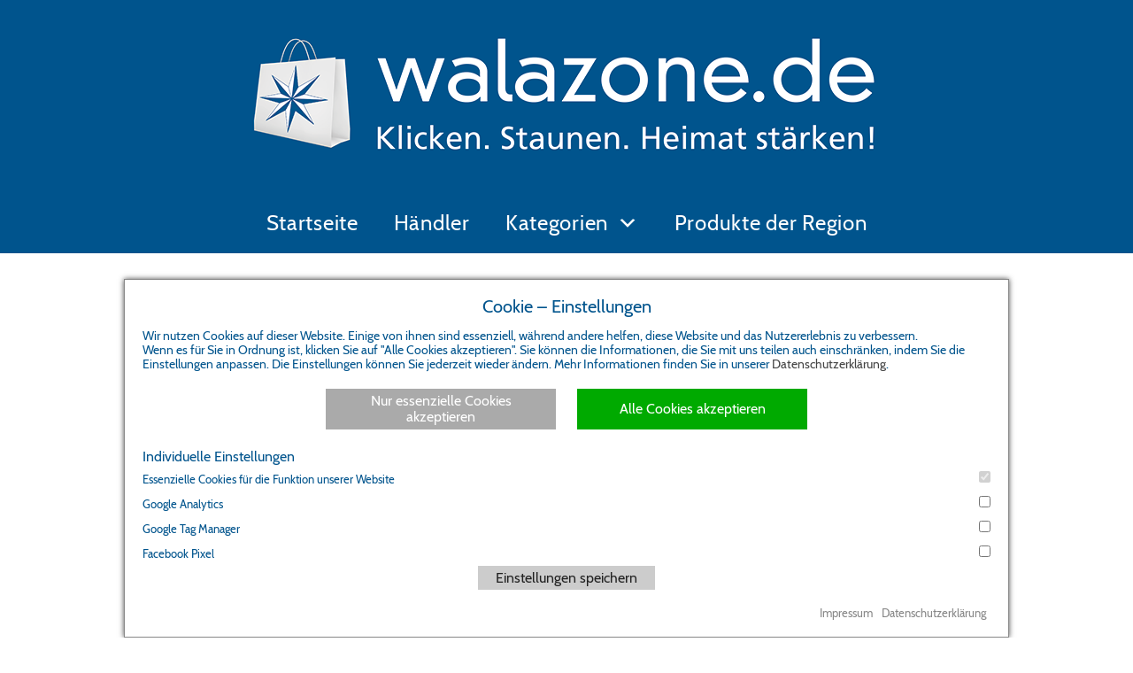

--- FILE ---
content_type: text/html; charset=UTF-8
request_url: https://www.walazone.de/das-projekt/
body_size: 13867
content:
<!doctype html>
<html lang="de" prefix="og: https://ogp.me/ns#" class="no-js">
	<head>
		<meta charset="UTF-8"><link rel="preload" href="https://www.walazone.de/wp-content/plugins/fusion/includes/css/webfonts/MaterialIcons-Regular.woff2" as="font" type="font/woff2" crossorigin>
<link rel="preload" href="https://www.walazone.de/wp-content/cache/fvm/min/0-css8b24339177bfc483cf02df36a7668452b6acaedcbf2d60f7683e72febc28b.css" as="style" media="all" />
<link rel="preload" href="https://www.walazone.de/wp-content/cache/fvm/min/0-css602aad59bf1b5ab5e4dca1c8111a7f7cf7303bfd49c39094e6578e3c50b12.css" as="style" media="all" />
<link rel="preload" href="https://www.walazone.de/wp-content/cache/fvm/min/0-css91aa6342278bedd8e7e6656ff28b917949e45979a79737f306eed6c9215c2.css" as="style" media="all" />
<link rel="preload" href="https://www.walazone.de/wp-content/cache/fvm/min/0-csse90da27fe6b92e4d4ef150b2e17cf73e59f002f86702384355a6248ffb92c.css" as="style" media="all" />
<link rel="preload" href="https://www.walazone.de/wp-content/cache/fvm/min/0-css17ad71101c57ed5c8e00ccf32d3b38da5948d95a8104993a3d623ad5f98a4.css" as="style" media="all" />
<link rel="preload" href="https://www.walazone.de/wp-content/cache/fvm/min/0-css5bededb2e787db56bc0798b548fb68914b5c143e27833c3217cf6ebcd5ddf.css" as="style" media="all" />
<link rel="preload" href="https://www.walazone.de/wp-content/cache/fvm/min/0-cssa628c98e1b8a68670caee42db0cb4cd1dbcb0ef86579d801b06ad6352e613.css" as="style" media="all" />
<link rel="preload" href="https://www.walazone.de/wp-content/cache/fvm/min/0-cssc730f95f68700ea02b0efedc58e5872693845bd88dec559f38e93c1521a0e.css" as="style" media="all" />
<link rel="preload" href="https://www.walazone.de/wp-content/cache/fvm/min/0-css1fcb0d5e32e1b515f09cd75f160b94c9eb922bea98c81cee7cedaed9b0552.css" as="style" media="all" />
<link rel="preload" href="https://www.walazone.de/wp-content/cache/fvm/min/0-css200594b4055dd696c365217275c3a67533bc8d966ae628a23994a422ea35a.css" as="style" media="all" />
<link rel="preload" href="https://www.walazone.de/wp-content/cache/fvm/min/0-css1bb40f5e7a8ccce8e5d25d24cdb75a58f68cbec318c3f417e6658f7106fe2.css" as="style" media="all" />
<link rel="preload" href="https://www.walazone.de/wp-content/cache/fvm/min/0-cssfb1446db0278014bdc34227e74d1bbac9dd9abca7b3ba1c61390987e71d7a.css" as="style" media="all" />
<link rel="preload" href="https://www.walazone.de/wp-content/cache/fvm/min/0-css9904ca55108f1b50956984708050f4a93065482aed13c98944d5c9d5f36de.css" as="style" media="all" />
<link rel="preload" href="https://www.walazone.de/wp-content/cache/fvm/min/0-css1233d4e666384d7e4486bff6e5b4ecceed56a56f56bc45cd81fd5e1b880e1.css" as="style" media="all" />
<link rel="preload" href="https://www.walazone.de/wp-content/cache/fvm/min/0-css8c34dce14a3c00104e0f7bcc41094f3d3a4c9c7bdd254bc00266c2120bdac.css" as="style" media="all" />
<link rel="preload" href="https://www.walazone.de/wp-content/cache/fvm/min/0-css13ebbf77a72dc2f4e185aa3d8d4cb5ded22b61a96b541d306f5e5d20644f4.css" as="style" media="all" />
<link rel="preload" href="https://www.walazone.de/wp-content/cache/fvm/min/0-cssfcfcb9ebc5561e44a1481b83f5072551c684577dce7df00d0e45636bbe147.css" as="style" media="all" /><script data-cfasync="false">if(navigator.userAgent.match(/MSIE|Internet Explorer/i)||navigator.userAgent.match(/Trident\/7\..*?rv:11/i)){var href=document.location.href;if(!href.match(/[?&]iebrowser/)){if(href.indexOf("?")==-1){if(href.indexOf("#")==-1){document.location.href=href+"?iebrowser=1"}else{document.location.href=href.replace("#","?iebrowser=1#")}}else{if(href.indexOf("#")==-1){document.location.href=href+"&iebrowser=1"}else{document.location.href=href.replace("#","&iebrowser=1#")}}}}</script>
<script data-cfasync="false">class FVMLoader{constructor(e){this.triggerEvents=e,this.eventOptions={passive:!0},this.userEventListener=this.triggerListener.bind(this),this.delayedScripts={normal:[],async:[],defer:[]},this.allJQueries=[]}_addUserInteractionListener(e){this.triggerEvents.forEach(t=>window.addEventListener(t,e.userEventListener,e.eventOptions))}_removeUserInteractionListener(e){this.triggerEvents.forEach(t=>window.removeEventListener(t,e.userEventListener,e.eventOptions))}triggerListener(){this._removeUserInteractionListener(this),"loading"===document.readyState?document.addEventListener("DOMContentLoaded",this._loadEverythingNow.bind(this)):this._loadEverythingNow()}async _loadEverythingNow(){this._runAllDelayedCSS(),this._delayEventListeners(),this._delayJQueryReady(this),this._handleDocumentWrite(),this._registerAllDelayedScripts(),await this._loadScriptsFromList(this.delayedScripts.normal),await this._loadScriptsFromList(this.delayedScripts.defer),await this._loadScriptsFromList(this.delayedScripts.async),await this._triggerDOMContentLoaded(),await this._triggerWindowLoad(),window.dispatchEvent(new Event("wpr-allScriptsLoaded"))}_registerAllDelayedScripts(){document.querySelectorAll("script[type=fvmdelay]").forEach(e=>{e.hasAttribute("src")?e.hasAttribute("async")&&!1!==e.async?this.delayedScripts.async.push(e):e.hasAttribute("defer")&&!1!==e.defer||"module"===e.getAttribute("data-type")?this.delayedScripts.defer.push(e):this.delayedScripts.normal.push(e):this.delayedScripts.normal.push(e)})}_runAllDelayedCSS(){document.querySelectorAll("link[rel=fvmdelay]").forEach(e=>{e.setAttribute("rel","stylesheet")})}async _transformScript(e){return await this._requestAnimFrame(),new Promise(t=>{const n=document.createElement("script");let r;[...e.attributes].forEach(e=>{let t=e.nodeName;"type"!==t&&("data-type"===t&&(t="type",r=e.nodeValue),n.setAttribute(t,e.nodeValue))}),e.hasAttribute("src")?(n.addEventListener("load",t),n.addEventListener("error",t)):(n.text=e.text,t()),e.parentNode.replaceChild(n,e)})}async _loadScriptsFromList(e){const t=e.shift();return t?(await this._transformScript(t),this._loadScriptsFromList(e)):Promise.resolve()}_delayEventListeners(){let e={};function t(t,n){!function(t){function n(n){return e[t].eventsToRewrite.indexOf(n)>=0?"wpr-"+n:n}e[t]||(e[t]={originalFunctions:{add:t.addEventListener,remove:t.removeEventListener},eventsToRewrite:[]},t.addEventListener=function(){arguments[0]=n(arguments[0]),e[t].originalFunctions.add.apply(t,arguments)},t.removeEventListener=function(){arguments[0]=n(arguments[0]),e[t].originalFunctions.remove.apply(t,arguments)})}(t),e[t].eventsToRewrite.push(n)}function n(e,t){let n=e[t];Object.defineProperty(e,t,{get:()=>n||function(){},set(r){e["wpr"+t]=n=r}})}t(document,"DOMContentLoaded"),t(window,"DOMContentLoaded"),t(window,"load"),t(window,"pageshow"),t(document,"readystatechange"),n(document,"onreadystatechange"),n(window,"onload"),n(window,"onpageshow")}_delayJQueryReady(e){let t=window.jQuery;Object.defineProperty(window,"jQuery",{get:()=>t,set(n){if(n&&n.fn&&!e.allJQueries.includes(n)){n.fn.ready=n.fn.init.prototype.ready=function(t){e.domReadyFired?t.bind(document)(n):document.addEventListener("DOMContentLoaded2",()=>t.bind(document)(n))};const t=n.fn.on;n.fn.on=n.fn.init.prototype.on=function(){if(this[0]===window){function e(e){return e.split(" ").map(e=>"load"===e||0===e.indexOf("load.")?"wpr-jquery-load":e).join(" ")}"string"==typeof arguments[0]||arguments[0]instanceof String?arguments[0]=e(arguments[0]):"object"==typeof arguments[0]&&Object.keys(arguments[0]).forEach(t=>{delete Object.assign(arguments[0],{[e(t)]:arguments[0][t]})[t]})}return t.apply(this,arguments),this},e.allJQueries.push(n)}t=n}})}async _triggerDOMContentLoaded(){this.domReadyFired=!0,await this._requestAnimFrame(),document.dispatchEvent(new Event("DOMContentLoaded2")),await this._requestAnimFrame(),window.dispatchEvent(new Event("DOMContentLoaded2")),await this._requestAnimFrame(),document.dispatchEvent(new Event("wpr-readystatechange")),await this._requestAnimFrame(),document.wpronreadystatechange&&document.wpronreadystatechange()}async _triggerWindowLoad(){await this._requestAnimFrame(),window.dispatchEvent(new Event("wpr-load")),await this._requestAnimFrame(),window.wpronload&&window.wpronload(),await this._requestAnimFrame(),this.allJQueries.forEach(e=>e(window).trigger("wpr-jquery-load")),window.dispatchEvent(new Event("wpr-pageshow")),await this._requestAnimFrame(),window.wpronpageshow&&window.wpronpageshow()}_handleDocumentWrite(){const e=new Map;document.write=document.writeln=function(t){const n=document.currentScript,r=document.createRange(),i=n.parentElement;let a=e.get(n);void 0===a&&(a=n.nextSibling,e.set(n,a));const s=document.createDocumentFragment();r.setStart(s,0),s.appendChild(r.createContextualFragment(t)),i.insertBefore(s,a)}}async _requestAnimFrame(){return new Promise(e=>requestAnimationFrame(e))}static run(){const e=new FVMLoader(["keydown","mousemove","touchmove","touchstart","touchend","wheel"]);e._addUserInteractionListener(e)}}FVMLoader.run();</script><title>WALAZONE - WALAZONE - Das regionale Projekt</title><meta http-equiv="X-UA-Compatible" content="IE=edge,chrome=1"><meta name="viewport" content="width=device-width, initial-scale=1, maximum-scale=1, user-scalable=0"><meta name="msvalidate.01" content="E8398953060D9002E24C66D616AD2128" /><meta name="description" content="Händler- und Dienstleistungen im Waldecker Land. Regional online einkaufen oder als Händler eintragen lassen und aktiv die Heimat stärken!"/><meta name="robots" content="follow, index, max-snippet:-1, max-video-preview:-1, max-image-preview:large"/><link rel="canonical" href="https://www.walazone.de/das-projekt/" /><meta property="og:locale" content="de_DE" /><meta property="og:type" content="article" /><meta property="og:title" content="WALAZONE - Das regionale Projekt" /><meta property="og:description" content="Händler- und Dienstleistungen im Waldecker Land. Regional online einkaufen oder als Händler eintragen lassen und aktiv die Heimat stärken!" /><meta property="og:url" content="https://www.walazone.de/das-projekt/" /><meta property="og:site_name" content="WALAZONE" /><meta property="og:updated_time" content="2022-06-27T12:27:04+02:00" /><meta property="og:image" content="https://www.walazone.de/wp-content/uploads/2022/02/Walazoni-im-Tonstudio.jpg" /><meta property="og:image:secure_url" content="https://www.walazone.de/wp-content/uploads/2022/02/Walazoni-im-Tonstudio.jpg" /><meta property="og:image:width" content="1250" /><meta property="og:image:height" content="1250" /><meta property="og:image:alt" content="regional" /><meta property="og:image:type" content="image/jpeg" /><meta property="article:published_time" content="2019-07-24T14:09:57+02:00" /><meta property="article:modified_time" content="2022-06-27T12:27:04+02:00" /><meta name="twitter:card" content="summary_large_image" /><meta name="twitter:title" content="WALAZONE - Das regionale Projekt" /><meta name="twitter:description" content="Händler- und Dienstleistungen im Waldecker Land. Regional online einkaufen oder als Händler eintragen lassen und aktiv die Heimat stärken!" /><meta name="twitter:image" content="https://www.walazone.de/wp-content/uploads/2022/02/Walazoni-im-Tonstudio.jpg" /><meta name="twitter:label1" content="Lesedauer" /><meta name="twitter:data1" content="2 Minuten" /><script type="application/ld+json" class="rank-math-schema">{"@context":"https://schema.org","@graph":[{"@type":"Organization","@id":"https://www.walazone.de/#organization","name":"WALAZONE","url":"https://www.walazone.de"},{"@type":"WebSite","@id":"https://www.walazone.de/#website","url":"https://www.walazone.de","name":"WALAZONE","publisher":{"@id":"https://www.walazone.de/#organization"},"inLanguage":"de"},{"@type":"ImageObject","@id":"https://www.walazone.de/wp-content/uploads/2022/02/Walazoni-im-Tonstudio-250x250.jpg","url":"https://www.walazone.de/wp-content/uploads/2022/02/Walazoni-im-Tonstudio-250x250.jpg","width":"200","height":"200","inLanguage":"de"},{"@type":"BreadcrumbList","@id":"https://www.walazone.de/das-projekt/#breadcrumb","itemListElement":[{"@type":"ListItem","position":"1","item":{"@id":"https://www.walazone.de","name":"Startseite"}},{"@type":"ListItem","position":"2","item":{"@id":"https://www.walazone.de/das-projekt/","name":"Das Projekt"}}]},{"@type":"WebPage","@id":"https://www.walazone.de/das-projekt/#webpage","url":"https://www.walazone.de/das-projekt/","name":"WALAZONE - Das regionale Projekt","datePublished":"2019-07-24T14:09:57+02:00","dateModified":"2022-06-27T12:27:04+02:00","isPartOf":{"@id":"https://www.walazone.de/#website"},"primaryImageOfPage":{"@id":"https://www.walazone.de/wp-content/uploads/2022/02/Walazoni-im-Tonstudio-250x250.jpg"},"inLanguage":"de","breadcrumb":{"@id":"https://www.walazone.de/das-projekt/#breadcrumb"}},{"@type":"Person","@id":"https://www.walazone.de/das-projekt/#author","name":"admin","image":{"@type":"ImageObject","@id":"https://secure.gravatar.com/avatar/3bbf06eb5b46371b4015dfe669e7dcef?s=96&amp;d=mm&amp;r=g","url":"https://secure.gravatar.com/avatar/3bbf06eb5b46371b4015dfe669e7dcef?s=96&amp;d=mm&amp;r=g","caption":"admin","inLanguage":"de"},"worksFor":{"@id":"https://www.walazone.de/#organization"}},{"@type":"Article","headline":"WALAZONE - Das regionale Projekt","keywords":"regional","datePublished":"2019-07-24T14:09:57+02:00","dateModified":"2022-06-27T12:27:04+02:00","author":{"@id":"https://www.walazone.de/das-projekt/#author","name":"admin"},"publisher":{"@id":"https://www.walazone.de/#organization"},"description":"H\u00e4ndler- und Dienstleistungen im Waldecker Land. Regional online einkaufen oder als H\u00e4ndler eintragen lassen und aktiv die Heimat st\u00e4rken!","name":"WALAZONE - Das regionale Projekt","@id":"https://www.walazone.de/das-projekt/#richSnippet","isPartOf":{"@id":"https://www.walazone.de/das-projekt/#webpage"},"image":{"@id":"https://www.walazone.de/wp-content/uploads/2022/02/Walazoni-im-Tonstudio-250x250.jpg"},"inLanguage":"de","mainEntityOfPage":{"@id":"https://www.walazone.de/das-projekt/#webpage"}}]}</script><meta name="google-site-verification" content="U5iCRBuV81Qke1jOOjvq5uuxVeIfsj3-1bGLtQF0lDA" />
		
		<link rel="manifest" href="https://www.walazone.de/wp-content/themes/walazone/manifest.webmanifest" crossorigin="use-credentials">
		
		
		
		
		
		
		
		

    <link href="https://www.walazone.de/wp-content/themes/walazone/img/index.ico" rel="shortcut icon">
    <link href="https://www.walazone.de/wp-content/themes/walazone/img/index.png" rel="apple-touch-icon-precomposed">

		
		
		
		

			<style media="all">img:is([sizes="auto" i],[sizes^="auto," i]){contain-intrinsic-size:3000px 1500px}</style>
	




























<link rel='stylesheet' id='ulslider_style-css' href='https://www.walazone.de/wp-content/cache/fvm/min/0-css8b24339177bfc483cf02df36a7668452b6acaedcbf2d60f7683e72febc28b.css' media='all' />
<link rel='stylesheet' id='slick_style-css' href='https://www.walazone.de/wp-content/cache/fvm/min/0-css602aad59bf1b5ab5e4dca1c8111a7f7cf7303bfd49c39094e6578e3c50b12.css' media='all' />
<link rel='stylesheet' id='slick_theme_style-css' href='https://www.walazone.de/wp-content/cache/fvm/min/0-css91aa6342278bedd8e7e6656ff28b917949e45979a79737f306eed6c9215c2.css' media='all' />
<link rel='stylesheet' id='wp-block-library-css' href='https://www.walazone.de/wp-content/cache/fvm/min/0-csse90da27fe6b92e4d4ef150b2e17cf73e59f002f86702384355a6248ffb92c.css' media='all' />
<style id='classic-theme-styles-inline-css' type='text/css' media="all">/*! This file is auto-generated */
.wp-block-button__link{color:#fff;background-color:#32373c;border-radius:9999px;box-shadow:none;text-decoration:none;padding:calc(.667em + 2px) calc(1.333em + 2px);font-size:1.125em}.wp-block-file__button{background:#32373c;color:#fff;text-decoration:none}</style>
<style id='global-styles-inline-css' type='text/css' media="all">:root{--wp--preset--aspect-ratio--square:1;--wp--preset--aspect-ratio--4-3:4/3;--wp--preset--aspect-ratio--3-4:3/4;--wp--preset--aspect-ratio--3-2:3/2;--wp--preset--aspect-ratio--2-3:2/3;--wp--preset--aspect-ratio--16-9:16/9;--wp--preset--aspect-ratio--9-16:9/16;--wp--preset--color--black:#000000;--wp--preset--color--cyan-bluish-gray:#abb8c3;--wp--preset--color--white:#ffffff;--wp--preset--color--pale-pink:#f78da7;--wp--preset--color--vivid-red:#cf2e2e;--wp--preset--color--luminous-vivid-orange:#ff6900;--wp--preset--color--luminous-vivid-amber:#fcb900;--wp--preset--color--light-green-cyan:#7bdcb5;--wp--preset--color--vivid-green-cyan:#00d084;--wp--preset--color--pale-cyan-blue:#8ed1fc;--wp--preset--color--vivid-cyan-blue:#0693e3;--wp--preset--color--vivid-purple:#9b51e0;--wp--preset--gradient--vivid-cyan-blue-to-vivid-purple:linear-gradient(135deg,rgba(6,147,227,1) 0%,rgb(155,81,224) 100%);--wp--preset--gradient--light-green-cyan-to-vivid-green-cyan:linear-gradient(135deg,rgb(122,220,180) 0%,rgb(0,208,130) 100%);--wp--preset--gradient--luminous-vivid-amber-to-luminous-vivid-orange:linear-gradient(135deg,rgba(252,185,0,1) 0%,rgba(255,105,0,1) 100%);--wp--preset--gradient--luminous-vivid-orange-to-vivid-red:linear-gradient(135deg,rgba(255,105,0,1) 0%,rgb(207,46,46) 100%);--wp--preset--gradient--very-light-gray-to-cyan-bluish-gray:linear-gradient(135deg,rgb(238,238,238) 0%,rgb(169,184,195) 100%);--wp--preset--gradient--cool-to-warm-spectrum:linear-gradient(135deg,rgb(74,234,220) 0%,rgb(151,120,209) 20%,rgb(207,42,186) 40%,rgb(238,44,130) 60%,rgb(251,105,98) 80%,rgb(254,248,76) 100%);--wp--preset--gradient--blush-light-purple:linear-gradient(135deg,rgb(255,206,236) 0%,rgb(152,150,240) 100%);--wp--preset--gradient--blush-bordeaux:linear-gradient(135deg,rgb(254,205,165) 0%,rgb(254,45,45) 50%,rgb(107,0,62) 100%);--wp--preset--gradient--luminous-dusk:linear-gradient(135deg,rgb(255,203,112) 0%,rgb(199,81,192) 50%,rgb(65,88,208) 100%);--wp--preset--gradient--pale-ocean:linear-gradient(135deg,rgb(255,245,203) 0%,rgb(182,227,212) 50%,rgb(51,167,181) 100%);--wp--preset--gradient--electric-grass:linear-gradient(135deg,rgb(202,248,128) 0%,rgb(113,206,126) 100%);--wp--preset--gradient--midnight:linear-gradient(135deg,rgb(2,3,129) 0%,rgb(40,116,252) 100%);--wp--preset--font-size--small:13px;--wp--preset--font-size--medium:20px;--wp--preset--font-size--large:36px;--wp--preset--font-size--x-large:42px;--wp--preset--spacing--20:0.44rem;--wp--preset--spacing--30:0.67rem;--wp--preset--spacing--40:1rem;--wp--preset--spacing--50:1.5rem;--wp--preset--spacing--60:2.25rem;--wp--preset--spacing--70:3.38rem;--wp--preset--spacing--80:5.06rem;--wp--preset--shadow--natural:6px 6px 9px rgba(0, 0, 0, 0.2);--wp--preset--shadow--deep:12px 12px 50px rgba(0, 0, 0, 0.4);--wp--preset--shadow--sharp:6px 6px 0px rgba(0, 0, 0, 0.2);--wp--preset--shadow--outlined:6px 6px 0px -3px rgba(255, 255, 255, 1), 6px 6px rgba(0, 0, 0, 1);--wp--preset--shadow--crisp:6px 6px 0px rgba(0, 0, 0, 1)}:where(.is-layout-flex){gap:.5em}:where(.is-layout-grid){gap:.5em}body .is-layout-flex{display:flex}.is-layout-flex{flex-wrap:wrap;align-items:center}.is-layout-flex>:is(*,div){margin:0}body .is-layout-grid{display:grid}.is-layout-grid>:is(*,div){margin:0}:where(.wp-block-columns.is-layout-flex){gap:2em}:where(.wp-block-columns.is-layout-grid){gap:2em}:where(.wp-block-post-template.is-layout-flex){gap:1.25em}:where(.wp-block-post-template.is-layout-grid){gap:1.25em}.has-black-color{color:var(--wp--preset--color--black)!important}.has-cyan-bluish-gray-color{color:var(--wp--preset--color--cyan-bluish-gray)!important}.has-white-color{color:var(--wp--preset--color--white)!important}.has-pale-pink-color{color:var(--wp--preset--color--pale-pink)!important}.has-vivid-red-color{color:var(--wp--preset--color--vivid-red)!important}.has-luminous-vivid-orange-color{color:var(--wp--preset--color--luminous-vivid-orange)!important}.has-luminous-vivid-amber-color{color:var(--wp--preset--color--luminous-vivid-amber)!important}.has-light-green-cyan-color{color:var(--wp--preset--color--light-green-cyan)!important}.has-vivid-green-cyan-color{color:var(--wp--preset--color--vivid-green-cyan)!important}.has-pale-cyan-blue-color{color:var(--wp--preset--color--pale-cyan-blue)!important}.has-vivid-cyan-blue-color{color:var(--wp--preset--color--vivid-cyan-blue)!important}.has-vivid-purple-color{color:var(--wp--preset--color--vivid-purple)!important}.has-black-background-color{background-color:var(--wp--preset--color--black)!important}.has-cyan-bluish-gray-background-color{background-color:var(--wp--preset--color--cyan-bluish-gray)!important}.has-white-background-color{background-color:var(--wp--preset--color--white)!important}.has-pale-pink-background-color{background-color:var(--wp--preset--color--pale-pink)!important}.has-vivid-red-background-color{background-color:var(--wp--preset--color--vivid-red)!important}.has-luminous-vivid-orange-background-color{background-color:var(--wp--preset--color--luminous-vivid-orange)!important}.has-luminous-vivid-amber-background-color{background-color:var(--wp--preset--color--luminous-vivid-amber)!important}.has-light-green-cyan-background-color{background-color:var(--wp--preset--color--light-green-cyan)!important}.has-vivid-green-cyan-background-color{background-color:var(--wp--preset--color--vivid-green-cyan)!important}.has-pale-cyan-blue-background-color{background-color:var(--wp--preset--color--pale-cyan-blue)!important}.has-vivid-cyan-blue-background-color{background-color:var(--wp--preset--color--vivid-cyan-blue)!important}.has-vivid-purple-background-color{background-color:var(--wp--preset--color--vivid-purple)!important}.has-black-border-color{border-color:var(--wp--preset--color--black)!important}.has-cyan-bluish-gray-border-color{border-color:var(--wp--preset--color--cyan-bluish-gray)!important}.has-white-border-color{border-color:var(--wp--preset--color--white)!important}.has-pale-pink-border-color{border-color:var(--wp--preset--color--pale-pink)!important}.has-vivid-red-border-color{border-color:var(--wp--preset--color--vivid-red)!important}.has-luminous-vivid-orange-border-color{border-color:var(--wp--preset--color--luminous-vivid-orange)!important}.has-luminous-vivid-amber-border-color{border-color:var(--wp--preset--color--luminous-vivid-amber)!important}.has-light-green-cyan-border-color{border-color:var(--wp--preset--color--light-green-cyan)!important}.has-vivid-green-cyan-border-color{border-color:var(--wp--preset--color--vivid-green-cyan)!important}.has-pale-cyan-blue-border-color{border-color:var(--wp--preset--color--pale-cyan-blue)!important}.has-vivid-cyan-blue-border-color{border-color:var(--wp--preset--color--vivid-cyan-blue)!important}.has-vivid-purple-border-color{border-color:var(--wp--preset--color--vivid-purple)!important}.has-vivid-cyan-blue-to-vivid-purple-gradient-background{background:var(--wp--preset--gradient--vivid-cyan-blue-to-vivid-purple)!important}.has-light-green-cyan-to-vivid-green-cyan-gradient-background{background:var(--wp--preset--gradient--light-green-cyan-to-vivid-green-cyan)!important}.has-luminous-vivid-amber-to-luminous-vivid-orange-gradient-background{background:var(--wp--preset--gradient--luminous-vivid-amber-to-luminous-vivid-orange)!important}.has-luminous-vivid-orange-to-vivid-red-gradient-background{background:var(--wp--preset--gradient--luminous-vivid-orange-to-vivid-red)!important}.has-very-light-gray-to-cyan-bluish-gray-gradient-background{background:var(--wp--preset--gradient--very-light-gray-to-cyan-bluish-gray)!important}.has-cool-to-warm-spectrum-gradient-background{background:var(--wp--preset--gradient--cool-to-warm-spectrum)!important}.has-blush-light-purple-gradient-background{background:var(--wp--preset--gradient--blush-light-purple)!important}.has-blush-bordeaux-gradient-background{background:var(--wp--preset--gradient--blush-bordeaux)!important}.has-luminous-dusk-gradient-background{background:var(--wp--preset--gradient--luminous-dusk)!important}.has-pale-ocean-gradient-background{background:var(--wp--preset--gradient--pale-ocean)!important}.has-electric-grass-gradient-background{background:var(--wp--preset--gradient--electric-grass)!important}.has-midnight-gradient-background{background:var(--wp--preset--gradient--midnight)!important}.has-small-font-size{font-size:var(--wp--preset--font-size--small)!important}.has-medium-font-size{font-size:var(--wp--preset--font-size--medium)!important}.has-large-font-size{font-size:var(--wp--preset--font-size--large)!important}.has-x-large-font-size{font-size:var(--wp--preset--font-size--x-large)!important}:where(.wp-block-post-template.is-layout-flex){gap:1.25em}:where(.wp-block-post-template.is-layout-grid){gap:1.25em}:where(.wp-block-columns.is-layout-flex){gap:2em}:where(.wp-block-columns.is-layout-grid){gap:2em}:root :where(.wp-block-pullquote){font-size:1.5em;line-height:1.6}</style>
<link rel='stylesheet' id='fsn_divider-css' href='https://www.walazone.de/wp-content/cache/fvm/min/0-css17ad71101c57ed5c8e00ccf32d3b38da5948d95a8104993a3d623ad5f98a4.css' media='all' />
<link rel='stylesheet' id='fsn_image-css' href='https://www.walazone.de/wp-content/cache/fvm/min/0-css5bededb2e787db56bc0798b548fb68914b5c143e27833c3217cf6ebcd5ddf.css' media='all' />
<link rel='stylesheet' id='bootstrap-css' href='https://www.walazone.de/wp-content/cache/fvm/min/0-cssa628c98e1b8a68670caee42db0cb4cd1dbcb0ef86579d801b06ad6352e613.css' media='all' />
<link rel='stylesheet' id='fsn_bootstrap-css' href='https://www.walazone.de/wp-content/cache/fvm/min/0-cssc730f95f68700ea02b0efedc58e5872693845bd88dec559f38e93c1521a0e.css' media='all' />
<link rel='stylesheet' id='material-icons-css' href='https://www.walazone.de/wp-content/cache/fvm/min/0-css1fcb0d5e32e1b515f09cd75f160b94c9eb922bea98c81cee7cedaed9b0552.css' media='all' />
<link rel='stylesheet' id='fsn_core-css' href='https://www.walazone.de/wp-content/cache/fvm/min/0-css200594b4055dd696c365217275c3a67533bc8d966ae628a23994a422ea35a.css' media='all' />
<link rel='stylesheet' id='normalize-css' href='https://www.walazone.de/wp-content/cache/fvm/min/0-css1bb40f5e7a8ccce8e5d25d24cdb75a58f68cbec318c3f417e6658f7106fe2.css' media='all' />
<link rel='stylesheet' id='walazone-css' href='https://www.walazone.de/wp-content/cache/fvm/min/0-cssfb1446db0278014bdc34227e74d1bbac9dd9abca7b3ba1c61390987e71d7a.css' media='all' />
<link rel='stylesheet' id='walazone_slidercss-css' href='https://www.walazone.de/wp-content/cache/fvm/min/0-css9904ca55108f1b50956984708050f4a93065482aed13c98944d5c9d5f36de.css' media='all' />
<link rel='stylesheet' id='dashicons-css' href='https://www.walazone.de/wp-content/cache/fvm/min/0-css1233d4e666384d7e4486bff6e5b4ecceed56a56f56bc45cd81fd5e1b880e1.css' media='all' />
<link rel='stylesheet' id='cf-front-css' href='https://www.walazone.de/wp-content/cache/fvm/min/0-css8c34dce14a3c00104e0f7bcc41094f3d3a4c9c7bdd254bc00266c2120bdac.css' media='all' />
<script type="text/javascript" src="https://www.walazone.de/wp-includes/js/jquery/jquery.min.js?ver=3.7.1" id="jquery-core-js"></script>
<script type="text/javascript" src="https://www.walazone.de/wp-includes/js/jquery/jquery-migrate.min.js?ver=3.4.1" id="jquery-migrate-js"></script>
<script type="text/javascript" src="https://www.walazone.de/wp-content/themes/walazone/js/jquery.cookie.js?ver=1.0.0" id="walazonecookie-js"></script>
<script type="text/javascript" src="https://www.walazone.de/wp-content/themes/walazone/js/scripts.js?ver=1.0.0" id="walazonescripts-js"></script>
<script type="text/javascript" src="https://www.walazone.de/wp-content/themes/walazone/js/ulslider.js?ver=6.7.4" id="ulslider_script-js"></script>
<script type="text/javascript" src="https://www.walazone.de/wp-content/themes/walazone/js/slick.min.js?ver=6.7.4" id="slick_script-js"></script>


		
		

	</head>
	<body class="page-template-default page page-id-16 das-projekt">

		<header class="header clear" role="banner">

			<div class="logo">
				<div class="logo-shade">
					<a href="https://www.walazone.de">
						<img src="https://www.walazone.de/wp-content/themes/walazone/img/walazone_logo_2022.png" alt="Logo" class="logo-img">
					</a>
					<div class="menumarker"></div>
				</div>
			</div>

			<nav class="nav" role="navigation">
				<div class="wrapper">
				<ul class="menu"><li id="menu-item-2324" class="menu-item menu-item-type-post_type menu-item-object-page menu-item-home menu-item-2324"><a href="https://www.walazone.de/">Startseite</a></li>
<li id="menu-item-26" class="menu-item menu-item-type-post_type menu-item-object-page menu-item-26"><a href="https://www.walazone.de/haendler-uebersicht/">Händler</a></li>
<li id="menu-item-24" class="menu-item-has-children menu-item menu-item-type-post_type menu-item-object-page menu-item-24"><a href="https://www.walazone.de/kategorien/">Kategorien</a>
<ul class="sub-menu">
	<li id="menu-item-7" class="menu-item-7"><a href="https://www.walazone.de/kategorien/alles-fuer-die-vierbeiner/">Alles für die Vierbeiner</a></li>
	<li id="menu-item-4" class="menu-item-4"><a href="https://www.walazone.de/kategorien/bauen-wohnen/">Bauen &amp; Wohnen</a></li>
	<li id="menu-item-1" class="menu-item-1"><a href="https://www.walazone.de/kategorien/essen-trinken/">Essen &amp; Trinken</a></li>
	<li id="menu-item-6" class="menu-item-6"><a href="https://www.walazone.de/kategorien/fahrzeuge-fahrraeder/">Fahrzeuge &amp; Fahrräder</a></li>
	<li id="menu-item-3" class="menu-item-3"><a href="https://www.walazone.de/kategorien/kleidung/">Kleidung</a></li>
	<li id="menu-item-1191" class="menu-item-1191"><a href="https://www.walazone.de/kategorien/lieferdienste-restaurant/">Lieferdienste / Restaurant</a></li>
	<li id="menu-item-377" class="menu-item-377"><a href="https://www.walazone.de/kategorien/sonstiges/">Sonstiges</a></li>
	<li id="menu-item-5" class="menu-item-5"><a href="https://www.walazone.de/kategorien/technik-elektro/">Technik &amp; Elektro</a></li>
</ul>
</li>
<li id="menu-item-2376" class="menu-item menu-item-type-custom menu-item-object-custom menu-item-2376"><a href="https://www.walazone.de/haendler/unsere-direktvermarkter/">Produkte der Region</a></li>
<li class="pwa"><button type="button" class="pwa-button">Walazone Ihrem Home-Bildschirm hinzufügen</button></li></ul>				</div>
			</nav>

		</header>
	<main role="main">
		<aside class="pageslider">
			

		</aside>
		<aside class="searchbar">
			<div class="fsn-row full-width-container light seamless"><div class="fsn-row full-width-row light seamless"><div class="row"><div class="col-sm-12"><div class="fsn-column-inner light"><div class="fsn-text">
				<form role="search" method="get" id="searchform" action="https://www.walazone.de/">
					<input type="text" value="" placeholder="Was suchen Sie?" name="s" class="searchinput" />
					<input type="submit" id="searchsubmit" value="Suchen" />
				</form>
				<div class="shopping-cart-info">Onlineshop</div>
			</div></div></div></div></div></div>
		</aside>
		<aside>

			<div class="fsn-row full-width-container light seamless"><div class="fsn-row full-width-row light seamless"><div class="row"><div class="col-sm-12"><div class="fsn-column-inner light"><div class="fsn-text"><div id="productslider"><div><a href="https://www.walazone.de/haendler/caravan-konrad/"><div class="shop-link"></div><img src="https://www.walazone.de/wp-content/uploads/2021/09/fotostreckenbanner-online-2.jpg"><div></div></a></div><div><a href="https://www.vogel-schuhe.de/leistungen/einlagenversorgung/" target="_blank"><img src="https://www.walazone.de/wp-content/uploads/2020/11/Vogel-Fußorthopädie_Einlagen.jpg"><div></div></a></div></div></div></div></div></div></div></div>		</aside>


		<article id="post-16" class="post-16 page type-page status-publish hentry">

	
				<div  class="fsn-row full-width-container fsn-696f66f94cb7c dark seamless" style="background-repeat:repeat;background-position:left top;background-attachment:scroll;background-size:auto;"><div class="row"><div class="col-sm-12"><div class="fsn-column-inner fsn-696f66f94cbb7 light"><div class="fsn-text fsn-696f66f94cbd9">
<h1 id="1471354086" data-uialign="center" data-element-type="paragraph">Erfahre mehr über das Projekt</h1>
</div></div></div></div></div><div class="fsn-row full-width-row fsn-696f66f94cbf5 light" style="background-repeat:repeat;background-position:left top;background-attachment:scroll;background-size:auto;"><div class="container-fluid"><div class="row"><div class="col-sm-4"><div class="fsn-column-inner fsn-696f66f94cc39 light"><div class="fsn-text fsn-696f66f94cc5a">
<h2 style="text-align: center;">Regionale Produkte und Waren</h2>
<p style="text-align: center;">Für die Gäste und Einheimischen im Waldecker Land ist es jetzt noch einfacher, einen Einkaufsbummel zu planen.<br />
<a href="https://www.hna.de/lokales/frankenberg/walazonede-neue-digitale-shopping-portal-waldeck-12332561.html" target="_blank" rel="noopener">Mit dem neuen Shopping-Portal Walazone</a> wird der Shopping-Spaß nun virtuell möglich.</p>
<p style="text-align: center;">Regionale Produkte und Waren von Waldecker Händlern kann man nun auch online kaufen oder einen virtuellen Schaufensterbummel unternehmen.</p>
<p>&nbsp;</p>
</div></div></div><div class="col-sm-4"><div class="fsn-column-inner fsn-696f66f94cc6f light"><div class="fsn-text fsn-696f66f94cc8c">
<h2 style="text-align: center;">Regionale Händler und Dienstleister</h2>
<p style="text-align: center;">Die Bandbreite des Angebots reicht über Essen und Trinken, Bekleidung bis hin zu Elektronikartikeln und Möbeln. Auf der Plattform „walazone.de“ stellen sich <a href="https://www.walazone.de/haendler-uebersicht/">Händler</a> mit<br />
ihren Waren vor. Der Nutzer kann sich entweder die Ware nach Hause liefern lassen oder im Geschäft direkt abholen.</p>
<p>Wer sich für bestimmte Waren interessiert, der wird auf den Onlineshop des Händlers geleitet und kann sich dort umsehen oder einen Artikel gleich online bestellen.</p>
</div></div></div><div class="col-sm-4"><div class="fsn-column-inner fsn-696f66f94cc9f light"><div class="fsn-text fsn-696f66f94ccbc">
<h2 style="text-align: center;">Das System ist für den Nutzer relativ einfach</h2>
<p style="text-align: center;">Das vielfältige Angebot der Händler im Waldecker Land lässt sich nun unkomplizierter und gebündelter finden. Von Willingen bis Korbach, Bad Arolsen bis Bad Wildungen.</p>
<p style="text-align: center;"><span style="color: #e94e00;">Übrigens:</span> Das neue Portal wächst stetig, und immer neue Händler schließen sich täglich an. So ist es jetzt für die Gäste im Waldecker Land noch einfacher, einen Einkaufsbummel zu planen.</p>
</div></div></div></div></div></div><div class="fsn-row full-width-row fsn-696f66f94ccdd light" style="background-repeat:repeat;background-position:left top;background-attachment:scroll;background-size:auto;"><div class="container-fluid"><div class="row"><div class="col-sm-12"><div class="fsn-column-inner fsn-696f66f94cd1c light"><div class="fsn-text fsn-696f66f94cd3c">
<h1 style="text-align: center;">Walazone &#8211; online regional einkaufen</h1>
<h2 style="text-align: center;">Das Projekt der WLZ<br />
und Händlern aus dem Waldecker Land</h2>
</div></div></div></div></div></div><div class="fsn-row full-width-row fsn-696f66f94cd53 light" style="background-repeat:repeat;background-position:left top;background-attachment:scroll;background-size:auto;"><div class="container-fluid"><div class="row"><div class="col-sm-6"><div class="fsn-column-inner fsn-696f66f94cd95 light"><div class="fsn-text fsn-696f66f94cdc1">
<h2><span style="color: #000080;"><a style="color: #000080;" href="https://www.walazone.de/wp-content/uploads/2022/02/video-3.mov" target="_blank" rel="noopener">Hier klicken zum reinhören! </a></span></h2>
<h3><span style="color: #000080;"><a style="color: #000080;" href="https://www.walazone.de/wp-content/uploads/2022/02/video-3.mov" target="_blank" rel="noopener">Walazone Spot 1</a></span></h3>
<p><a href="https://www.walazone.de/wp-content/uploads/2022/02/video-3.mov" target="_blank" rel="noopener"><img fetchpriority="high" decoding="async" class="alignnone wp-image-3051 size-medium" src="https://www.walazone.de/wp-content/uploads/2022/02/Walazoni-im-Tonstudio-250x250.jpg" alt="" width="250" height="250" srcset="https://www.walazone.de/wp-content/uploads/2022/02/Walazoni-im-Tonstudio-250x250.jpg 250w, https://www.walazone.de/wp-content/uploads/2022/02/Walazoni-im-Tonstudio-1200x1200.jpg 1200w, https://www.walazone.de/wp-content/uploads/2022/02/Walazoni-im-Tonstudio-150x150.jpg 150w, https://www.walazone.de/wp-content/uploads/2022/02/Walazoni-im-Tonstudio-768x768.jpg 768w, https://www.walazone.de/wp-content/uploads/2022/02/Walazoni-im-Tonstudio-640x640.jpg 640w, https://www.walazone.de/wp-content/uploads/2022/02/Walazoni-im-Tonstudio-120x120.jpg 120w, https://www.walazone.de/wp-content/uploads/2022/02/Walazoni-im-Tonstudio.jpg 1250w" sizes="(max-width: 250px) 100vw, 250px" /></a></p>
<p>&nbsp;</p>
<p>&nbsp;</p>
</div></div></div><div class="col-sm-6"><div class="fsn-column-inner fsn-696f66f94cdd5 light"><div class="fsn-text fsn-696f66f94cdf5">
<h2><span style="color: #000080;"><a style="color: #000080;" href="https://youtu.be/EryAYK1axVU" target="_blank" rel="noopener">Hier Klicken! </a></span></h2>
<h3><span style="color: #000080;"><a style="color: #000080;" href="https://youtu.be/EryAYK1axVU" target="_blank" rel="noopener">Walazone Spot 2</a></span></h3>
<p><a href="https://youtu.be/EryAYK1axVU" target="_blank" rel="noopener"><img decoding="async" width="250" height="250" class="alignnone size-medium wp-image-3059" src="https://www.walazone.de/wp-content/uploads/2022/02/spot-ab-250x250.jpg" alt="" srcset="https://www.walazone.de/wp-content/uploads/2022/02/spot-ab-250x250.jpg 250w, https://www.walazone.de/wp-content/uploads/2022/02/spot-ab-1200x1200.jpg 1200w, https://www.walazone.de/wp-content/uploads/2022/02/spot-ab-150x150.jpg 150w, https://www.walazone.de/wp-content/uploads/2022/02/spot-ab-768x768.jpg 768w, https://www.walazone.de/wp-content/uploads/2022/02/spot-ab-640x640.jpg 640w, https://www.walazone.de/wp-content/uploads/2022/02/spot-ab-120x120.jpg 120w, https://www.walazone.de/wp-content/uploads/2022/02/spot-ab.jpg 1250w" sizes="(max-width: 250px) 100vw, 250px" /></a></p>
</div></div></div></div></div></div><div class="fsn-row full-width-row fsn-696f66f94ce12 light" style="background-repeat:repeat;background-position:left top;background-attachment:scroll;background-size:auto;"><div class="container-fluid"><div class="row"><div class="col-sm-12"><div class="fsn-column-inner fsn-696f66f94ce4a light"><div class="fsn-text fsn-696f66f94ce69">
<h3 id="1607238818" data-inject="contactMax-formTitle" data-uialign="center" data-editor-state="closed" data-element-type="paragraph">Hast du Fragen oder Anregungen? Wir freuen uns auf deine Nachricht.</h3>
</div><div class="fsn-text fsn-696f66f94ce6f">
<div class="caldera-grid" id="caldera_form_1" data-cf-ver="1.9.7" data-cf-form-id="CF5d6d1bad3af59"><div id="caldera_notices_1" data-spinner="https://www.walazone.de/wp-admin/images/spinner.gif"></div><form data-instance="1" class="CF5d6d1bad3af59 caldera_forms_form cfajax-trigger" method="POST" enctype="multipart/form-data" id="CF5d6d1bad3af59_1" data-form-id="CF5d6d1bad3af59" aria-label="Kontaktformular" data-target="#caldera_notices_1" data-template="#cfajax_CF5d6d1bad3af59-tmpl" data-cfajax="CF5d6d1bad3af59" data-load-element="_parent" data-load-class="cf_processing" data-post-disable="0" data-action="cf_process_ajax_submit" data-request="https://www.walazone.de/cf-api/CF5d6d1bad3af59" data-hiderows="true">
<input type="hidden" id="_cf_verify_CF5d6d1bad3af59" name="_cf_verify" value="2c6373f569"  data-nonce-time="1768908537" /><input type="hidden" name="_wp_http_referer" value="/das-projekt/" /><div id="cf2-CF5d6d1bad3af59_1"></div><input type="hidden" name="_cf_frm_id" value="CF5d6d1bad3af59">
<input type="hidden" name="_cf_frm_ct" value="1">
<input type="hidden" name="cfajax" value="CF5d6d1bad3af59">
<input type="hidden" name="_cf_cr_pst" value="16">
<div class="hide" style="display:none; overflow:hidden;height:0;width:0;">
<label>Web Site</label><input type="text" name="web_site" value="" autocomplete="off">
</div><div id="CF5d6d1bad3af59_1-row-1"  class="row  single"><div  class="col-sm-12  single"><div data-field-wrapper="fld_2306123" class="form-group" id="fld_2306123_1-wrap">
	<label id="fld_2306123Label" for="fld_2306123_1" class="control-label">Name <span aria-hidden="true" role="presentation" class="field_required" style="color:#ee0000;">*</span></label>
	<div class="">
		<input   required type="text" data-field="fld_2306123" class="form-control" id="fld_2306123_1" name="fld_2306123" value="" data-type="text" aria-required="true"   aria-labelledby="fld_2306123Label" >			</div>
</div>
<div data-field-wrapper="fld_6267469" class="form-group" id="fld_6267469_1-wrap">
	<label id="fld_6267469Label" for="fld_6267469_1" class="control-label">E-Mail-Adresse <span aria-hidden="true" role="presentation" class="field_required" style="color:#ee0000;">*</span></label>
	<div class="">
		<input   required type="email" data-field="fld_6267469" class="form-control" id="fld_6267469_1" name="fld_6267469" value="" data-type="email" aria-required="true"   aria-labelledby="fld_6267469Label" >			</div>
</div>
<div data-field-wrapper="fld_7409185" class="form-group" id="fld_7409185_1-wrap">
	<label id="fld_7409185Label" for="fld_7409185_1" class="control-label">Telefon <span aria-hidden="true" role="presentation" class="field_required" style="color:#ee0000;">*</span></label>
	<div class="">
		<input   required type="tel" data-field="fld_7409185" class="form-control" id="fld_7409185_1" name="fld_7409185" value="+49" data-type="phone_better" aria-required="true"   aria-labelledby="fld_7409185Label" >			</div>
</div>
<div data-field-wrapper="fld_6576324" class="form-group" id="fld_6576324_1-wrap">
	<label id="fld_6576324Label" for="fld_6576324_1" class="control-label">Nachricht</label>
	<div class="">
		<textarea name="fld_6576324" value="" data-field="fld_6576324" class="form-control" id="fld_6576324_1" rows="4"    aria-labelledby="fld_6576324Label" ></textarea>
			</div>
</div>
<div data-field-wrapper="fld_3802373" class="form-group" id="fld_3802373_1-wrap">
	<label id="fld_3802373Label" for="fld_3802373_1" class="control-label">Datenschutz <span aria-hidden="true" role="presentation" class="field_required" style="color:#ee0000;">*</span></label>
	<div class="">
											<div class="checkbox">
				
                <label                         for="fld_3802373_1_opt1747461"
                >
                            <input
                                data-parsley-required="true" data-parsley-group="fld_3802373_1" data-parsley-multiple="fld_3802373_1"                                type="checkbox"
                                data-label="Ich habe die &lt;a href=&quot;https://www.wlz-online.de/ueber-uns/datenschutz/&quot; target=&quot;_blank&quot;&gt;Datenschutzbestimmungen&lt;/a&gt; gelesen und akzeptiere diese"
                                data-field="fld_3802373"
                                id="fld_3802373_1_opt1747461"
                                class="fld_3802373_1 option-required"
                                name="fld_3802373[opt1747461]"
                                value="Ich habe die &lt;a href=&quot;https://www.wlz-online.de/ueber-uns/datenschutz/&quot; target=&quot;_blank&quot;&gt;Datenschutzbestimmungen&lt;/a&gt; gelesen und akzeptiere diese"
                                                                data-type="checkbox"
                                data-checkbox-field="fld_3802373_1"
                                                                data-calc-value="Ich habe die &lt;a href=&quot;https://www.wlz-online.de/ueber-uns/datenschutz/&quot; target=&quot;_blank&quot;&gt;Datenschutzbestimmungen&lt;/a&gt; gelesen und akzeptiere diese"
                            >
                    Ich habe die <a href="https://www.wlz-online.de/ueber-uns/datenschutz/" target="_blank" rel="noopener">Datenschutzbestimmungen</a> gelesen und akzeptiere diese                </label>

                					</div>
											</div>
</div>
<div data-field-wrapper="fld_356532" class="form-group" id="fld_356532_1-wrap">
<div class="">
	<input  class="btn btn-default form-button" type="submit" name="fld_356532" id="fld_356532_1" value="Senden" data-field="fld_356532"  >
</div>
</div>
	<input class="button_trigger_1" type="hidden" name="fld_356532" id="fld_356532_1_btn" value="" data-field="fld_356532"  />
</div></div></form>
</div>

</div></div></div></div></div></div>

				<br class="clear">

		
		
		</article>

	</section>
	</main>


			<footer class="footer" role="contentinfo">

				<div class="wrapper">
					<div id="component-29" class="component fsn-696f66f952720"><div class="fsn-row full-width-row fsn-696f66f952cb5 light" style="background-repeat:repeat;background-position:left top;background-attachment:scroll;background-size:auto;"><div class="container-fluid"><div class="row"><div class="col-sm-10"><div class="fsn-column-inner fsn-696f66f952d43 light"><div class="fsn-row full-width-row fsn-696f66f952d96 light" style="background-repeat:repeat;background-position:left top;background-attachment:scroll;background-size:auto;"><div class="container-fluid"><div class="row"><div class="col-sm-4"><div class="fsn-column-inner fsn-696f66f952ddb light"><div class="fsn-text fsn-696f66f952dfd">
<h2>Hast du Fragen?</h2>
<p>Kontaktiere uns telefonisch oder per E-Mail.</p>
</div></div></div><div class="col-sm-4"><div class="fsn-column-inner fsn-696f66f952e11 light"><div class="fsn-text fsn-696f66f952e2e">
<h2>Das Projekt</h2>
<p>WLZ Media<br />
Wilhelm Bing Druckerei &amp; Verlag GmbH<br />
Lengefelder Str. 6<br />
34497 Korbach</p>
</div></div></div><div class="col-sm-4"><div class="fsn-column-inner fsn-696f66f952e40 light"><div class="fsn-text fsn-696f66f952e5b">
<h2>Infos für Händler</h2>
<p>Du willst auch auf Walazone.de mit dabei sein<br />
und deine Produkte/Dienstleistungen anbieten?</p>
</div></div></div></div></div></div><div class="fsn-row full-width-row fsn-696f66f952e7a hidden-xs light" style="background-repeat:repeat;background-position:left top;background-attachment:scroll;background-size:auto;"><div class="container-fluid"><div class="row"><div class="col-sm-4"><div class="fsn-column-inner fsn-696f66f952eca light"><div class="fsn-text fsn-696f66f952ee7">
<div class="fsn-button standard flipbutton"><a href="#" data-name="Anrufen" data-alt="05631-560-188" class="btn btn-default">Anrufen</a></div>
</div><div class="fsn-text fsn-696f66f952f0e">
<div class="fsn-button standard flipbutton"><a href="#" data-name="Schreiben" data-alt="media@wlz-online.de" class="btn btn-default">Schreiben</a></div>
</div></div></div><div class="col-sm-4"><div class="fsn-column-inner fsn-696f66f952f37 light"><div class="fsn-button standard fsn-696f66f952f6b"><a href="https://www.walazone.de/das-projekt/" class="btn btn-default">mehr dazu</a></div></div></div><div class="col-sm-4"><div class="fsn-column-inner fsn-696f66f952ff9 light"><div class="fsn-button standard fsn-696f66f953028"><a href="https://www.walazone.de/wp-content/uploads/2021/10/VKU_Walazone_NEU1.pdf" class="btn btn-default" target="_blank" rel="noopener">mitmachen</a></div><div class="fsn-text fsn-696f66f95304f">
<p><a href="https://www.walazone.de/impressum/">Impressum</a></p>
<p><a id="wlz_change_cookie_settings" href="#">Cookie-Einstellungen</a></p>
</div></div></div></div></div></div><div class="fsn-row full-width-row fsn-696f66f953075 visible-xs-block light" style="background-repeat:repeat;background-position:left top;background-attachment:scroll;background-size:auto;"><div class="container-fluid"><div class="row"><div class="col-sm-4"><div class="fsn-column-inner fsn-696f66f9530bf light"><div class="fsn-text fsn-696f66f9530dc">
<h2>Hast du Fragen?</h2>
<p>Kontaktiere uns telefonisch oder per E-Mail.</p>
</div><div class="fsn-text fsn-696f66f9530e3">
<div class="fsn-button standard flipbutton"><a href="#" data-name="Anrufen" data-alt="05631-560-188" class="btn btn-default">Anrufen</a></div>
</div><div class="fsn-text fsn-696f66f9530fd">
<div class="fsn-button standard flipbutton"><a href="#" data-name="Schreiben" data-alt="media@wlz-online.de" class="btn btn-default">Schreiben</a></div>
</div></div></div><div class="col-sm-4"><div class="fsn-column-inner fsn-696f66f953122 light"><div class="fsn-text fsn-696f66f95313f">
<h2>Das Projekt</h2>
<p>WLZ Media<br />
Wilhelm Bing Druckerei &amp; Verlag GmbH<br />
Lengefelder Str. 6<br />
34497 Korbach</p>
</div><div class="fsn-button standard fsn-696f66f95314e"><a href="https://www.walazone.de/das-projekt/" class="btn btn-default">mehr dazu</a></div></div></div><div class="col-sm-4"><div class="fsn-column-inner fsn-696f66f9531a7 light"><div class="fsn-text fsn-696f66f9531c9">
<h2>Infos für Händler</h2>
<p>Du willst auch auf Walazone.de mit dabei sein<br />
und deine Produkte/Dienstleistungen anbieten?</p>
</div><div class="fsn-button standard fsn-696f66f9531da"><a href="https://www.walazone.de/wp-content/uploads/2021/10/VKU_Walazone_NEU1.pdf" class="btn btn-default" target="_blank" rel="noopener">mitmachen</a></div><div class="fsn-text fsn-696f66f9531ff">
<p><a href="https://www.walazone.de/impressum/">Impressum</a></p>
<p><a id="wlz_change_cookie_settings_mobile" href="#">Cookie-Einstellungen</a></p>
</div></div></div></div></div></div></div></div><div class="col-sm-2"><div class="fsn-column-inner fsn-696f66f95323c light"><div class="fsn-text fsn-696f66f953262">
<p><a href="https://www.onreka.de/" target="_blank" rel="noopener"><img loading="lazy" decoding="async" width="250" height="130" class="alignnone size-medium wp-image-3027" src="https://www.walazone.de/wp-content/uploads/2022/01/Logo_OnReKa_Wortmarke-rechts_RBG-250x130.png" alt="" srcset="https://www.walazone.de/wp-content/uploads/2022/01/Logo_OnReKa_Wortmarke-rechts_RBG-250x130.png 250w, https://www.walazone.de/wp-content/uploads/2022/01/Logo_OnReKa_Wortmarke-rechts_RBG-1200x622.png 1200w, https://www.walazone.de/wp-content/uploads/2022/01/Logo_OnReKa_Wortmarke-rechts_RBG-768x398.png 768w, https://www.walazone.de/wp-content/uploads/2022/01/Logo_OnReKa_Wortmarke-rechts_RBG-640x332.png 640w, https://www.walazone.de/wp-content/uploads/2022/01/Logo_OnReKa_Wortmarke-rechts_RBG-120x62.png 120w, https://www.walazone.de/wp-content/uploads/2022/01/Logo_OnReKa_Wortmarke-rechts_RBG.png 1433w" sizes="auto, (max-width: 250px) 100vw, 250px" /></a></p>
<p><a href="https://www.werranah.de/" target="_blank" rel="noopener"><img loading="lazy" decoding="async" width="250" height="63" class="alignnone size-medium wp-image-3028" src="https://www.walazone.de/wp-content/uploads/2022/01/Logo_werranah-de_Wortmarke-rechts-02_RGB-250x63.png" alt="" srcset="https://www.walazone.de/wp-content/uploads/2022/01/Logo_werranah-de_Wortmarke-rechts-02_RGB-250x63.png 250w, https://www.walazone.de/wp-content/uploads/2022/01/Logo_werranah-de_Wortmarke-rechts-02_RGB-1200x302.png 1200w, https://www.walazone.de/wp-content/uploads/2022/01/Logo_werranah-de_Wortmarke-rechts-02_RGB-768x193.png 768w, https://www.walazone.de/wp-content/uploads/2022/01/Logo_werranah-de_Wortmarke-rechts-02_RGB-640x161.png 640w, https://www.walazone.de/wp-content/uploads/2022/01/Logo_werranah-de_Wortmarke-rechts-02_RGB-1536x386.png 1536w, https://www.walazone.de/wp-content/uploads/2022/01/Logo_werranah-de_Wortmarke-rechts-02_RGB-2048x515.png 2048w, https://www.walazone.de/wp-content/uploads/2022/01/Logo_werranah-de_Wortmarke-rechts-02_RGB-120x30.png 120w" sizes="auto, (max-width: 250px) 100vw, 250px" /></a></p>
</div></div></div></div></div></div><div class="fsn-row full-width-row fsn-696f66f95328d hidden-xs light" style="background-repeat:repeat;background-position:left top;background-attachment:scroll;background-size:auto;"><div class="container-fluid"><div class="row"><div class="col-sm-3"><div class="fsn-column-inner fsn-696f66f9532c2 light"></div></div><div class="col-sm-3"><div class="fsn-column-inner fsn-696f66f9532d5 light"></div></div><div class="col-sm-3"><div class="fsn-column-inner fsn-696f66f9532e5 light"></div></div><div class="col-sm-3"><div class="fsn-column-inner fsn-696f66f9532f4 light"></div></div></div></div></div>
</div>				</div>

			</footer>

			<div class="redirect-window">
				<div class="questionbox">
					<div class="question">Wenn Sie fortfahren werden Sie auf eine externe Seite mit folgender Adresse weitergeleitet:</div>
					<div class="address"></div>
					<div class="boxes">
						<div class="okay">Fortfahren</div>
						<div class="back">Zur&uuml;ck</div>
					</div>
					<div class="clear"></div>
				</div>
				<div class="shadow"></div>
			</div>

		<style media="all">.fsn-696f66f94cd1c{padding-right:20px;padding-left:20px}.fsn-696f66f94ce4a{padding-right:20px;padding-left:20px}.fsn-696f66f95304f{padding-top:20px}.fsn-696f66f9531ff{padding-top:20px}</style><link rel='stylesheet' id='cf-intltelinputcss-css' href='https://www.walazone.de/wp-content/cache/fvm/min/0-css13ebbf77a72dc2f4e185aa3d8d4cb5ded22b61a96b541d306f5e5d20644f4.css' media='all' />
<link rel='stylesheet' id='cf-render-css' href='https://www.walazone.de/wp-content/cache/fvm/min/0-cssfcfcb9ebc5561e44a1481b83f5072551c684577dce7df00d0e45636bbe147.css' media='all' />
<script type="text/javascript" src="https://www.walazone.de/wp-content/themes/walazone/js/lib/modernizr-2.7.1.min.js?ver=2.7.1" id="modernizr-js"></script>
<script type="text/javascript" src="https://www.walazone.de/wp-content/plugins/fusion/includes/bootstrap/front/js/bootstrap.min.js?ver=3.3.5" id="bootstrap-js"></script>
<script type="text/javascript" src="https://www.walazone.de/wp-content/plugins/fusion/includes/utilities/imagesloaded/imagesloaded.pkgd.min.js?ver=3.1.8" id="images_loaded-js"></script>
<script type="text/javascript" id="fsn_core-js-extra">
/* <![CDATA[ */
var fsnAjax = {"ajaxurl":"https:\/\/www.walazone.de\/wp-admin\/admin-ajax.php","pluginurl":"https:\/\/www.walazone.de\/wp-content\/plugins\/fusion\/"};
/* ]]> */
</script>
<script type="text/javascript" src="https://www.walazone.de/wp-content/plugins/fusion/includes/js/fusion-core.js?ver=1.3.6" id="fsn_core-js"></script>
<script type="text/javascript" src="https://www.walazone.de/wp-content/themes/walazone/js/pwa.js" id="pwa-script-js"></script>
<script type="text/javascript" src="https://www.walazone.de/wp-content/plugins/caldera-forms/assets/build/js/parsley.min.js?ver=1.9.7" id="cf-validator-js"></script>
<script type="text/javascript" id="cf-form-front-js-extra">
/* <![CDATA[ */
var CF_API_DATA = {"rest":{"root":"https:\/\/www.walazone.de\/wp-json\/cf-api\/v2\/","rootV3":"https:\/\/www.walazone.de\/wp-json\/cf-api\/v3\/","fileUpload":"https:\/\/www.walazone.de\/wp-json\/cf-api\/v3\/file","tokens":{"nonce":"https:\/\/www.walazone.de\/wp-json\/cf-api\/v2\/tokens\/form"},"nonce":"d2e4d26b07"},"strings":{"cf2FileField":{"removeFile":"Remove file","defaultButtonText":"Drop files or click to select files to Upload","fileUploadError1":"Error: ","fileUploadError2":" could not be processed","invalidFiles":"These Files have been rejected : ","checkMessage":"Please check files type and size","invalidFileResponse":"Unknown File Process Error","fieldIsRequired":"Field is required","filesUnit":"bytes","maxSizeAlert":"This file is too large. Maximum size is ","wrongTypeAlert":"This file type is not allowed. Allowed types are "}},"nonce":{"field":"_cf_verify"}};
/* ]]> */
</script>
<script type="text/javascript" src="https://www.walazone.de/wp-content/plugins/caldera-forms/assets/build/js/caldera-forms-front.min.js?ver=1.9.7" id="cf-form-front-js"></script>
<script type="text/javascript" src="https://www.walazone.de/wp-content/plugins/caldera-forms/fields/phone_better/assets/js/intlTelInput.min.js?ver=1.9.7" id="cf-intltelinputminjs-js"></script>
<script type="text/javascript" src="https://www.walazone.de/wp-content/plugins/caldera-forms/assets/build/js/jquery-baldrick.min.js?ver=1.9.7" id="cf-baldrick-js"></script>
<script type="text/javascript" src="https://www.walazone.de/wp-content/plugins/caldera-forms/assets/js/i18n/de.js?ver=1.9.7" id="cf-validator-i18n-js"></script>
<script type="text/javascript" src="https://www.walazone.de/wp-includes/js/dist/vendor/react.min.js?ver=18.3.1.1" id="react-js"></script>
<script type="text/javascript" src="https://www.walazone.de/wp-includes/js/dist/vendor/react-dom.min.js?ver=18.3.1.1" id="react-dom-js"></script>
<script type="text/javascript" src="https://www.walazone.de/wp-includes/js/dist/dom-ready.min.js?ver=f77871ff7694fffea381" id="wp-dom-ready-js"></script>
<script type="text/javascript" src="https://www.walazone.de/wp-includes/js/dist/vendor/wp-polyfill.min.js?ver=3.15.0" id="wp-polyfill-js"></script>
<script type="text/javascript" src="https://www.walazone.de/wp-content/plugins/caldera-forms/clients/render/build/index.min.js?ver=1.9.7" id="cf-render-js"></script>
<script type="text/javascript" id="cf-form-front-js-extra">
/* <![CDATA[ */
var CF_API_DATA = {"rest":{"root":"https:\/\/www.walazone.de\/wp-json\/cf-api\/v2\/","rootV3":"https:\/\/www.walazone.de\/wp-json\/cf-api\/v3\/","fileUpload":"https:\/\/www.walazone.de\/wp-json\/cf-api\/v3\/file","tokens":{"nonce":"https:\/\/www.walazone.de\/wp-json\/cf-api\/v2\/tokens\/form"},"nonce":"d2e4d26b07"},"strings":{"cf2FileField":{"removeFile":"Remove file","defaultButtonText":"Drop files or click to select files to Upload","fileUploadError1":"Error: ","fileUploadError2":" could not be processed","invalidFiles":"These Files have been rejected : ","checkMessage":"Please check files type and size","invalidFileResponse":"Unknown File Process Error","fieldIsRequired":"Field is required","filesUnit":"bytes","maxSizeAlert":"This file is too large. Maximum size is ","wrongTypeAlert":"This file type is not allowed. Allowed types are "}},"nonce":{"field":"_cf_verify"}};
var CFFIELD_CONFIG = {"1":{"configs":{"fld_7409185":{"type":"phone_better","id":"fld_7409185_1","default":"+49","form_id":"CF5d6d1bad3af59","form_id_attr":"caldera_form_1","options":{"initialCountry":"us","autoHideDialCode":false,"utilsScript":"https:\/\/www.walazone.de\/wp-content\/plugins\/caldera-forms\/fields\/phone_better\/assets\/js\/utils.js","preferredCountries":["us"],"nationalMode":false},"messages":{"generic":"Invalid number","1":"Invalid country code","4":"Not a number","3":"Number is too long","2":"Number is too short"}},"fld_356532":{"type":"button","id":"fld_356532_1","default":"","form_id":"CF5d6d1bad3af59","form_id_attr":"caldera_form_1"}},"fields":{"ids":["fld_2306123_1","fld_6267469_1","fld_7409185_1","fld_6576324_1","fld_356532_1","fld_3802373_1"],"inputs":[{"type":"text","fieldId":"fld_2306123","id":"fld_2306123_1","options":[],"default":""},{"type":"email","fieldId":"fld_6267469","id":"fld_6267469_1","options":[],"default":""},{"type":"phone_better","fieldId":"fld_7409185","id":"fld_7409185_1","options":[],"default":"+49"},{"type":"paragraph","fieldId":"fld_6576324","id":"fld_6576324_1","options":[],"default":""},{"type":"button","fieldId":"fld_356532","id":"fld_356532_1","options":[],"default":""}],"groups":[{"type":"checkbox","fieldId":"fld_3802373","id":"fld_3802373_1","options":["opt1747461"],"default":"","mode":true}],"defaults":{"fld_2306123_1":"","fld_6267469_1":"","fld_7409185_1":"+49","fld_6576324_1":"","fld_356532_1":"","fld_3802373_1":""},"calcDefaults":{"fld_2306123_1":0,"fld_6267469_1":0,"fld_7409185_1":49,"fld_6576324_1":0,"fld_356532_1":0,"fld_3802373_1":0}},"error_strings":{"mixed_protocol":"Submission URL and current URL protocols do not match. Form may not function properly."}}};
/* ]]> */
</script>
<script>	
	window.addEventListener("load", function(){

		jQuery(document).on('click dblclick', '#fld_356532_1', function( e ){
			jQuery('#fld_356532_1_btn').val( e.type ).trigger('change');
		});

	});
</script>
<script> setTimeout(function(){window.Parsley.setLocale('de'); }, 2000 );</script>


<div class="cookiewrap" style="display: none;">
	<div class="cookiebox">
		<div class="h"><span></span>Cookie &ndash; Einstellungen</div>
		<div class="t">Wir nutzen Cookies auf dieser Website. Einige von ihnen sind essenziell, w&auml;hrend andere helfen, diese Website und das Nutzererlebnis zu verbessern.<br>Wenn es f&uuml;r Sie in Ordnung ist, klicken Sie auf &quot;Alle Cookies akzeptieren&quot;. Sie k&ouml;nnen die Informationen, die Sie mit uns teilen auch einschr&auml;nken, indem Sie die Einstellungen anpassen. Die Einstellungen k&ouml;nnen Sie jederzeit wieder &auml;ndern. Mehr Informationen finden Sie in unserer <a href="https://www.wlz-online.de/ueber-uns/datenschutz/" target="_blank">Datenschutzerkl&auml;rung</a>.</div>
		<form id="cookies_banner" action="https://www.walazone.de/das-projekt/" method="post">
			<div class="primarybuttons">
				<button id="cookies_submit_essential" class="btn_essential">Nur essenzielle Cookies akzeptieren</button>
				<button id="cookies_submit" class="btn_accept">Alle Cookies akzeptieren</button>
			</div>
			<div class="individual">
				<div class="it">Individuelle Einstellungen</div>
				<input type="hidden" name="wlz_acceptcookies[submit]" value="1">
				<div class="g">
					<label class="nopointer">
						Essenzielle Cookies f&uuml;r die Funktion unserer Website
						<input type="checkbox" data-name="cookie_essential" checked="checked" disabled>
					</label>
				</div>
				<div class="g">
					<label>
						Google Analytics
						<input type="checkbox" name="wlz_acceptcookies[googleanalytics]" data-name="cookie_googleanalytics" value="1">
					</label>
				</div>
				<div class="g">
					<label>
						Google Tag Manager
						<input type="checkbox" name="wlz_acceptcookies[googletagmanager]" data-name="cookie_googletagmanager" value="1">
					</label>
				</div>
				<div class="g">
					<label>
						Facebook Pixel
						<input type="checkbox" name="wlz_acceptcookies[facebookpixel]" data-name="cookie_facebookpixel" value="1">
					</label>
				</div>
			</div>
			<button id="cookies_submit_settings" class="btn_submit">Einstellungen speichern</button>
		</form>
		<div class="links">
			<ul>
				<li><a href="https://www.walazone.de/impressum/">Impressum</a></li>
				<li><a href="https://www.wlz-online.de/ueber-uns/datenschutz/" target="_blank">Datenschutzerkl&auml;rung</a></li>
			</ul>
		</div>
	</div>
</div>


	</body>
</html>

--- FILE ---
content_type: text/css
request_url: https://www.walazone.de/wp-content/cache/fvm/min/0-css8b24339177bfc483cf02df36a7668452b6acaedcbf2d60f7683e72febc28b.css
body_size: 871
content:
/* https://www.walazone.de/wp-content/themes/walazone/ulslider.css?ver=6.7.4 */
div.ulslider_source{position:relative;width:100%;height:auto;line-height:0;font-size:0}div.ulslider_source>ul:not(.ulslider_list){position:relative;padding:0;margin:0;overflow:hidden;width:100%;height:100%;list-style-type:none}div.ulslider_source>ul:not(.ulslider_list)>li{position:absolute;top:0;left:100%;width:100%;height:100%;background-repeat:no-repeat;background-size:cover;background-position:center}div.ulslider_source>ul:not(.ulslider_list)>li:first-child{left:0}ul.ulslider_list{position:absolute!important;width:auto!important;height:auto!important;bottom:10px;right:10px;text-align:right;list-style-type:none;padding:0;margin:0;z-index:10}ul.ulslider_list li{position:relative;left:auto;display:inline-block;vertical-align:top;background-color:#fff;-webkit-border-radius:50%;-moz-border-radius:50%;border-radius:50%;border:2px solid #aaa;width:10px;height:10px;font-size:0;margin-left:6px}ul.ulslider_list.preview{text-align:center;margin-right:0;height:32px}ul.ulslider_list.preview li.navigationbutton div{position:relative;line-height:32px}ul.ulslider_list li:hover{cursor:pointer;border-color:#888}ul.ulslider_list li.marked{border-color:#444}ul.ulslider_list li.playbutton,ul.ulslider_list li.stopbutton{border:0 none;background-color:transparent!important;margin-right:6px;overflow:hidden;width:14px;height:14px;-webkit-border-radius:0;-moz-border-radius:0;border-radius:0}ul.ulslider_list li.playbutton div,ul.ulslider_list li.stopbutton div{position:absolute;top:0;left:0;font-size:14px;line-height:14px;color:#fff;letter-spacing:-2px}ul.ulslider_list li.playbutton div::before{content:"\25B6"}ul.ulslider_list li.stopbutton div::before{content:"\258C \258C"}div.ulslider_goleft,div.ulslider_goright{position:absolute;top:50%;left:10px;cursor:pointer;z-index:10;color:rgba(255,255,255,.3);font-size:30px}div.ulslider_goleft.act,div.ulslider_goright.act{color:rgba(255,255,255,.3)}div.ulslider_goleft:hover,div.ulslider_goright:hover{color:rgba(255,255,255,1)}div.ulslider_goleft::before{content:"\25C0"}div.ulslider_goright{left:auto;right:10px}div.ulslider_goright::before{content:"\25B6"}.ulslider_source .title1{font-size:72px;line-height:1em;color:#fff;text-align:center;font-family:'Amatic SC';margin-top:70px}.ulslider_source a{position:relative;margin-top:40px!important;background-color:rgb(60,90,122)!important}.ulslider_source .title1,.ulslider_source .fsn-button{transition:all 0.5s ease;transform:translate(0%,300%)}.ulslider_source .act .title1,.ulslider_source .act .fsn-button{transform:translate(0%,0%)}.imagelink{cursor:pointer}

--- FILE ---
content_type: text/css
request_url: https://www.walazone.de/wp-content/cache/fvm/min/0-css17ad71101c57ed5c8e00ccf32d3b38da5948d95a8104993a3d623ad5f98a4.css
body_size: 252
content:
/* https://www.walazone.de/wp-content/plugins/fusion-extension-divider/includes/css/fusion-extension-divider.css?ver=1.0.0 */
.fsn-divider hr{background:transparent;margin-top:20px;margin-bottom:20px;border:0;border-top:1px solid #eee}.fsn-divider-vertical{display:block;width:1px;position:absolute;left:50%;background:#eee}@media (max-width:767px){.fsn-divider-vertical{display:none}}

--- FILE ---
content_type: text/css
request_url: https://www.walazone.de/wp-content/cache/fvm/min/0-css5bededb2e787db56bc0798b548fb68914b5c143e27833c3217cf6ebcd5ddf.css
body_size: 416
content:
/* https://www.walazone.de/wp-content/plugins/fusion-extension-image/includes/css/fusion-extension-image.css?ver=1.0.0 */
.fsn-image.overlay{position:relative;display:inline-block;max-width:100%}.fsn-image img.img-responsive{width:inherit}.fsn-image.align-left{float:left;max-width:100%}.fsn-image.align-right{float:right;max-width:100%}.fsn-image.align-center{text-align:center;clear:both}.fsn-image.align-center img{margin-left:auto;margin-right:auto}.align-center .image-content{text-align:center}@media (max-width:767px){.fsn-image.align-left,.fsn-image.align-right{float:none}}@media (min-width:768px){.fsn-image.kenburns{overflow:hidden}.fsn-image.kenburns img{animation:kenburns 30s cubic-bezier(0,0,.80,.90) infinite alternate}}@keyframes kenburns{0%{transform:scale3d(1,1,1)}100%{transform:scale3d(1.2,1.2,1);transform-origin:(50%,50%)}}

--- FILE ---
content_type: text/css
request_url: https://www.walazone.de/wp-content/cache/fvm/min/0-css1fcb0d5e32e1b515f09cd75f160b94c9eb922bea98c81cee7cedaed9b0552.css
body_size: 451
content:
/* https://www.walazone.de/wp-content/plugins/fusion/includes/css/material-icons.css?ver=1.5.4 */
@font-face{font-display:swap;font-family:'Material Icons';font-style:normal;font-weight:400;src:local('Material Icons'),local('MaterialIcons-Regular'),url(/wp-content/plugins/fusion/includes/css/webfonts/MaterialIcons-Regular.woff2) format('woff2'),url(/wp-content/plugins/fusion/includes/css/webfonts/MaterialIcons-Regular.woff) format('woff'),url(/wp-content/plugins/fusion/includes/css/webfonts/MaterialIcons-Regular.ttf) format('truetype')}.material-icons{font-family:'Material Icons';font-weight:400;font-style:normal;font-size:24px;display:inline-block;line-height:1;text-transform:none;letter-spacing:normal;word-wrap:normal;white-space:nowrap;direction:ltr;-webkit-font-smoothing:antialiased;text-rendering:optimizeLegibility;-moz-osx-font-smoothing:grayscale;font-feature-settings:'liga'}.material-icons.md-18{font-size:18px}.material-icons.md-24{font-size:24px}.material-icons.md-36{font-size:36px}.material-icons.md-48{font-size:48px}.close .material-icons{text-shadow:none}

--- FILE ---
content_type: text/css
request_url: https://www.walazone.de/wp-content/cache/fvm/min/0-css200594b4055dd696c365217275c3a67533bc8d966ae628a23994a422ea35a.css
body_size: 1100
content:
/* https://www.walazone.de/wp-content/plugins/fusion/includes/css/fusion-core.css?ver=1.3.6 */
.container .container{width:auto;padding:0}.full-width-container{width:100%;padding-left:6px;padding-right:6px}.component.modal>.modal-component-inner{margin:50px auto;background:#fff;box-shadow:0 5px 15px rgba(0,0,0,.5);position:relative;width:960px;-ms-transform:none;-moz-transform:none;-webkit-transform:none;transform:none;-moz-transition:none;-webkit-transition:none;transition:none}.full-width-row>.container-fluid{padding-left:0;padding-right:0}.dark h1,.dark .h1,.dark h2,.dark .h2,.dark h3,.dark .h3,.dark h4,.dark .h4,.dark h5,.dark .h5,.dark h6,.dark .h6{color:inherit}.dark a,.dark a:focus,.dark a:hover,.dark a:active{color:inherit}.dark .btn-default{color:#333}.dark .btn-default:focus,.dark .btn-default.focus{color:#333}.dark .btn-default:hover{color:#333}.dark .btn-default:active,.dark .btn-default.active,.dark .open>.dropdown-toggle.btn-default{color:#333}.dark .btn-default:active:hover,.dark .btn-default.active:hover,.dark .open>.dropdown-toggle.btn-default:hover,.dark .btn-default:active:focus,.dark .btn-default.active:focus,.dark .open>.dropdown-toggle.btn-default:focus,.dark .btn-default:active.focus,.dark .btn-default.active.focus,.dark .open>.dropdown-toggle.btn-default.focus{color:#333}.dark .btn-default .badge{color:#fff;background-color:#333}.nav.nav-tabs{margin:0}.nav.nav-tabs>li{margin:0 0 -1px}.nav>li>a{box-shadow:none;text-decoration:none}.nav.nav-tabs>li>a:focus,.nav.nav-tabs>li.active>a:focus{outline:none}.post-metadata{padding:20px 0 0;clear:both;font-size:12px}.post-metadata .post-tags{display:inline-block;margin-top:5px;color:#ccc}.post-metadata .post-tags a{color:#ccc}input[type="search"]{-webkit-box-sizing:border-box;-moz-box-sizing:border-box;box-sizing:border-box}@media (max-width:767px){.full-width-container{padding-left:15px!important;padding-right:15px!important}.container,.container-fluid{padding-left:15px;padding-right:15px}.row{margin-left:-15px;margin-right:-15px}.col-xs-1,.col-sm-1,.col-md-1,.col-lg-1,.col-xs-2,.col-sm-2,.col-md-2,.col-lg-2,.col-xs-3,.col-sm-3,.col-md-3,.col-lg-3,.col-xs-4,.col-sm-4,.col-md-4,.col-lg-4,.col-xs-5,.col-sm-5,.col-md-5,.col-lg-5,.col-xs-6,.col-sm-6,.col-md-6,.col-lg-6,.col-xs-7,.col-sm-7,.col-md-7,.col-lg-7,.col-xs-8,.col-sm-8,.col-md-8,.col-lg-8,.col-xs-9,.col-sm-9,.col-md-9,.col-lg-9,.col-xs-10,.col-sm-10,.col-md-10,.col-lg-10,.col-xs-11,.col-sm-11,.col-md-11,.col-lg-11,.col-xs-12,.col-sm-12,.col-md-12,.col-lg-12{padding-left:15px;padding-right:15px}.component.modal>.modal-component-inner{margin:20px auto;padding-left:15px;padding-right:15px;width:auto}.component.modal>.modal-component-inner>.modal-component-controls{position:relative;z-index:2}.full-width-container .full-width-row .container{padding-left:0!important;padding-right:0!important}.background-image-hidden-xs{background-image:none!important}}@media (min-width:768px){.full-width-row.seamless>.container>.row,.full-width-row.seamless>.container-fluid>.row,.full-width-container.seamless>.row{margin-left:0;margin-right:0}.full-width-container.seamless{padding-left:0!important;padding-right:0!important}.full-width-row.seamless>.container>.row>.col-sm-1,.full-width-row.seamless>.container>.row>.col-sm-2,.full-width-row.seamless>.container>.row>.col-sm-3,.full-width-row.seamless>.container>.row>.col-sm-4,.full-width-row.seamless>.container>.row>.col-sm-5,.full-width-row.seamless>.container>.row>.col-sm-6,.full-width-row.seamless>.container>.row>.col-sm-7,.full-width-row.seamless>.container>.row>.col-sm-8,.full-width-row.seamless>.container>.row>.col-sm-9,.full-width-row.seamless>.container>.row>.col-sm-10,.full-width-row.seamless>.container>.row>.col-sm-11,.full-width-row.seamless>.container>.row>.col-sm-12,.full-width-row.seamless>.container-fluid>.row>.col-sm-1,.full-width-row.seamless>.container-fluid>.row>.col-sm-2,.full-width-row.seamless>.container-fluid>.row>.col-sm-3,.full-width-row.seamless>.container-fluid>.row>.col-sm-4,.full-width-row.seamless>.container-fluid>.row>.col-sm-5,.full-width-row.seamless>.container-fluid>.row>.col-sm-6,.full-width-row.seamless>.container-fluid>.row>.col-sm-7,.full-width-row.seamless>.container-fluid>.row>.col-sm-8,.full-width-row.seamless>.container-fluid>.row>.col-sm-9,.full-width-row.seamless>.container-fluid>.row>.col-sm-10,.full-width-row.seamless>.container-fluid>.row>.col-sm-11,.full-width-row.seamless>.container-fluid>.row>.col-sm-12{padding:0}.full-width-container.seamless>.row>.col-sm-1,.full-width-container.seamless>.row>.col-sm-2,.full-width-container.seamless>.row>.col-sm-3,.full-width-container.seamless>.row>.col-sm-4,.full-width-container.seamless>.row>.col-sm-5,.full-width-container.seamless>.row>.col-sm-6,.full-width-container.seamless>.row>.col-sm-7,.full-width-container.seamless>.row>.col-sm-8,.full-width-container.seamless>.row>.col-sm-9,.full-width-container.seamless>.row>.col-sm-10,.full-width-container.seamless>.row>.col-sm-11,.full-width-container.seamless>.row>.col-sm-12{padding:0}}

--- FILE ---
content_type: text/css
request_url: https://www.walazone.de/wp-content/cache/fvm/min/0-cssfb1446db0278014bdc34227e74d1bbac9dd9abca7b3ba1c61390987e71d7a.css
body_size: 5497
content:
/* https://www.walazone.de/wp-content/themes/walazone/style.css?ver=1.0 */
*,*:after,*:before{-moz-box-sizing:border-box;box-sizing:border-box;-webkit-font-smoothing:antialiased;font-smoothing:antialiased;text-rendering:optimizeLegibility}html{font-size:62.5%}body{font:400 16px/1.4 'Cabin',Helvetica,Arial,sans-serif;color:rgba(0,84,141,1)}.clear:before,.clear:after{content:' ';display:table}.clear:after{clear:both}.clear{*zoom:1}img{max-width:100%;vertical-align:bottom;height:auto}a{color:#444;text-decoration:none}a:hover{color:#444}a:focus{outline:0}a:hover,a:active{outline:0}input:focus{outline:0;border:1px solid #04A4CC}.wrapper{max-width:1200px;width:95%;margin:0 auto;position:relative}.logo{position:relative;height:210px;background-color:rgba(0,84,141,1);text-align:center}.logo-shade{position:relative;display:block;width:100%;height:100%}.logo a{display:inline-block;height:100%}.logo-img{padding:0;margin:0 auto;height:100%;width:auto;box-sizing:border-box}.nav{position:relative;display:block;width:100%;height:auto;background-color:rgba(0,84,141,1);text-align:center;font-size:0;line-height:0}.nav ul{margin:0;padding:0;list-style-type:none}.nav li{position:relative;vertical-align:top}.nav .menu>li{display:inline-block;margin:30px 20px 10px 20px}.nav a{font-size:24px;line-height:1em;letter-spacing:.03em;color:#fff}.nav a:hover{color:#fff}.nav .menu>li.menu-item-has-children>a span::before{font-family:dashicons;display:inline-block;float:right;margin-left:10px;content:"\f347";transition:all 0.2s ease}.nav .menu>li>a::after{display:block;content:' ';margin-top:10px;border-bottom:2px solid #fff;width:0;transition:all 0.2s ease}.nav .menu>li:hover>a::after,.nav .menu>li.current_page_item>a::after{width:100%}.nav .menu>li:hover>a span::before{transform:rotate(180deg)}.nav .menu li:hover>ul{display:block;z-index:10}.nav .menu ul{position:absolute;display:none;background-color:rgba(0,84,141,.8);width:210px}.nav .menu ul>li{display:block;border-bottom:2px solid rgba(0,84,141,.8);text-align:left}.nav .menu ul>li:last-child{border-bottom:0 none}.nav .menu ul a{display:block;font-size:18px;line-height:24px;padding:10px;font-family:'Cabin Condensed',Helvetica,Arial,sans-serif}.nav .menu ul a:hover{background-color:rgba(255,255,255,.7);color:rgba(0,84,141,.8)}.nav .menu .search{margin:25px 20px 15px 20px}.nav .menu .search .searchinput{width:0;font-size:20px;line-height:32px;padding:0;margin:0;color:#fff;border:1px solid #fff;border-width:0 0 1px 0;background-color:transparent;transition:all 0.2s ease}.nav .menu .search .searchinput::placeholder{color:rgba(255,255,255,.8);opacity:1}.nav .menu .search .searchinput:-moz-placeholder{color:rgba(255,255,255,.8);opacity:1}.nav .menu .search .searchinput::-ms-placeholder{color:rgba(255,255,255,.8);opacity:1}.nav .menu .search .searchinput::-webkit-input-placeholder{color:rgba(255,255,255,.8);opacity:1}.nav .menu .search:hover .searchinput{width:200px}.nav .menu .pwa{display:none;margin:30px 0 0 0}.nav .menu .pwa-button{border:0;padding:0 0 0 32px;color:#fff;font-size:20px;line-height:32px;background:url(/wp-content/themes/walazone/img/icon-home.svg) no-repeat left center transparent scroll;background-size:20px 20px;cursor:pointer;text-align:left}.menumarker{display:none}#searchsubmit{font-size:0;line-height:0;border:0 none;background:url(/wp-content/themes/walazone/img/searchicon.svg) no-repeat center transparent scroll;background-size:100% 100%;display:inline-block;width:32px;height:32px;margin-left:10px;vertical-align:top}.footer{position:relative;background-color:rgba(0,84,141,.38);color:#fff;font-size:16px;line-height:24px;font-family:'Cabin Condensed',Helvetica,Arial,sans-serif;padding:40px 0}.footer h2{font-family:'Cabin',Helvetica,Arial,sans-serif!important;font-size:30px!important;line-height:45px!important;color:rgba(0,84,141,1)!important;margin:0 0 20px 0!important}.footer a{color:#fff}.footer .footer-icons a{font-family:dashicons!important}.footer .footer-icons .fsn-button{width:auto!important;margin:10px 0!important}.footer .footer-icons a{font-size:0!important;border:0 none!important;padding:0!important;margin:0!important;background-color:transparent!important;color:#fff!important}.footer .footer-icons a:hover{background-color:transparent!important;color:#fff!important}.footer .footer-icons a::before{font-size:50px;line-height:1em;transition:all 0.2s ease;padding:5px;border-radius:50px;border:3px solid #fff}.footer .facebook a::before{content:'\f305'}.footer .instagram a::before{content:'\f12d'}.footer .footer-icons a:hover::before{font-size:60px}.footer .fsn-button a{background-color:rgba(0,84,141,1)!important}.footer .fsn-button a:hover{color:#fff!important;background-color:rgba(0,84,141,.38)!important}.footer .footer-icons a,.footer .footer-icons a:hover{background-color:transparent!important}.fsn-row{width:100%;max-width:1200px;margin:0 auto}.fsn-row.dark{background-color:rgba(0,84,141,.38);color:#fff!important}.fsn-row.dark h1{color:#fff!important}.fsn-row.hintergrundgrau{background-color:rgb(250,250,250)}.boxfarbe{background-color:rgb(241,241,241)}.full-width-container{max-width:100%}.fsn-button{width:100%;height:auto;margin:0 0 10px 0;text-align:center}.fsn-button a,.form-button{max-width:220px;display:block!important;color:#fff!important;font-family:'Amatic SC'!important;font-size:30px!important;line-height:1em!important;padding:16px 0!important;border:0 none!important;background-color:rgb(0,86,145)!important}.form-button{min-width:25%;padding-left:20px!important;padding-right:20px!important;background-color:rgba(0,84,141,1)!important;float:right}.fsn-button a:hover,.form-button:hover{background-color:rgba(0,84,141,.38)!important}.page h1,.page h2{font-family:'Amatic SC'}.page h1{font-size:72px;color:rgba(51,110,143,.3);text-align:center}.page h2{font-size:48px;margin:40px 0;color:rgb(134,134,132)}.page h3{color:rgba(104,104,104,.62)}.page .fsn-divider hr{border-top:1px solid rgb(128,128,128);margin:0 auto 20px auto;width:75%;max-width:220px;display:block}article.page .fsn-button a{margin:0 auto}.bildbox,.bildbox div{height:100%}.slick-dotted.slick-slider{margin-bottom:60px}.searchbar{margin:70px 0 40px 0}.searchbar input.searchinput{width:100%;border:3px solid #c9c9c9;color:#000;font-size:32px;line-height:40px;border-radius:12px;padding:10px 12px 10px 72px;background:url(/wp-content/themes/walazone/img/searchicon2.png) no-repeat left 12px center transparent;background-size:40px}.searchbar input.searchinput::placeholder,.searchbar input.searchinput::-ms-input-placeholder{color:#ababab;opacity:1}.searchbar .shopping-cart-info{position:absolute;bottom:6px;right:8px;background:url(/wp-content/themes/walazone/img/shopping_cart.png) no-repeat left center transparent scroll;background-size:contain;font-size:16px;line-height:1.2em;color:#c9c9c9;padding-left:26px}.searchbar .fsn-text{position:relative;width:80%;margin:0 auto}.shop-header{min-height:340px;box-sizing:border-box;padding:80px 40px;color:#fff;text-align:center}.shop-header h1{font-family:'Amatic SC';font-size:96px;margin:0}.shop-header h2{font-size:24px;margin:0}.shop-info{padding:40px;color:rgba(0,84,141,1)!important}.shop-info iframe{width:100%}.shop-info h3{font-family:'Special Elite';margin-top:20px!important;margin-bottom:0!important;font-weight:400;font-size:24px}.shop-info td{padding:4px 0}.shop-info tr>td{padding-right:20px}.shop-info .centertext{text-align:center}.shop-info .centertext>*{margin:0 auto}.shop-product-matrix{font-size:0;line-height:0;margin-top:10px;display:flex;flex-wrap:wrap;justify-content:center}.shop-product-small{display:flex;flex-wrap:wrap;justify-content:center}.shop-products{font-size:0;line-height:0;width:auto;margin:40px 30px;box-sizing:border-box}.shop-product{position:relative;display:inline-block;flex-basis:calc(25% - 10px);width:auto;height:auto;margin:0 10px 10px 0;vertical-align:top;overflow:hidden}.shop-product-small .shop-product{flex-basis:calc(20% - 20px);margin:0 20px 20px 0;width:auto;height:auto;box-shadow:rgba(0,0,0,.25) 0 3px 11px 0}.shop-product:after{content:'';display:block;padding-bottom:100%}.shop-product:nth-child(4n){margin-right:0}.shop-product-small .shop-product:nth-child(4n){margin-right:20px}.shop-product-small .shop-product:nth-child(5n){margin-right:0}.shop-product>.shop-product-bg{position:absolute;top:0;left:0;width:100%;height:100%;background-size:cover;background-position:center;background-repeat:no-repeat;transition:all 0.5s ease}.shop-product:hover>.shop-product-bg{filter:blur(4px);background-color:#eee;background-blend-mode:multiply}.shop-product>.shop-product-content{position:relative;top:50%;transform:perspective(1px) translateY(-50%);text-align:center;vertical-align:middle;opacity:0;transition:all 0.5s ease}.shop-product:hover>.shop-product-content{opacity:1;filter:blur(0)}.shop-product span{font-size:22px;line-height:27px;color:#fff;font-weight:700;margin-bottom:10px}.shop-product .subtext{display:block;font-size:16px;line-height:18px}.shop-product a{font-size:30px;line-height:37px;margin:0 auto}.shop-product-fullsize{top:0!important;transform:translateY(0)!important;width:100%;height:100%}.shop-product-fullsize a{position:absolute;top:0;left:0;width:100%;height:100%}.shop-product-fullsize a>span{position:absolute;top:50%;left:0;width:100%;transform:perspective(0) translateY(-50%);font-size:0;line-height:0;margin:0}.shop-product-category .shop-product-bg{transition:all 0.3s ease}.shop-product-category .shop-product:hover .shop-product-bg{transform:scale(1.1)}.shop-product-category .shop-product .fsn-button{position:absolute;bottom:10px;height:calc(37px + 32px);margin:0}.shop-product-category .shop-product .fsn-button a{font-size:30px!important;line-height:37px!important;padding-left:10px!important;padding-right:10px!important;text-align:left;max-width:250px;white-space:normal;background-color:rgba(0,84,141,1)!important}.shop-product-category .shop-product>.shop-product-content{opacity:1;filter:blur(0)}.shop-categories{display:grid;grid-column-gap:20px;grid-row-gap:20px;font-size:0;line-height:0;grid-template-columns:auto auto auto}.shop-categories .category-block{position:relative;display:block;width:380px;height:176px;box-shadow:5px 5px 10px rgba(0,0,0,.4);background-size:cover;background-position:center}.shop-categories .category-block .btn{position:relative;top:20px;height:auto;width:auto;max-width:50%;left:50%;transform:translateX(-50%);display:block;background-color:rgba(0,84,141,1);font-size:20px;line-height:1.2em;font-weight:700;color:#fff;padding:10px;border-radius:6px;text-decoration:none;cursor:pointer;border:0 none;white-space:normal}.shop-matrix{display:flex;flex-wrap:wrap;justify-content:left}.shop-page{position:relative;display:inline-block;flex-basis:calc(33.33% - 15px);width:auto;height:auto;font-size:0;line-height:0;margin:0 20px 20px 0;vertical-align:top;background-color:#fff;box-shadow:rgba(0,0,0,.25) 0 3px 11px 0;overflow:hidden}.shop-page:nth-child(3n){margin-right:0}.shop-page-bg,.shop-page-content{position:relative;display:inline-block;width:50%;height:100%;background-size:cover;background-position:center;background-repeat:no-repeat;box-sizing:border-box;vertical-align:top}.shop-page-content{font-size:16px;line-height:1.4;padding:20px;color:rgba(0,84,141,1)}.shop-page-content .title{font-family:'Amatic SC';font-size:30px;line-height:37px}.shop-page-content .desc{margin:10px 0}.shop-page-content .btns{vertical-align:bottom}.shop-page-content .btns a{margin:0 auto}.shop-page-content a{background-color:rgba(0,84,141,1)!important}.shop-page-content a.shop-link,#productslider .slick-slide .shop-link{position:absolute;top:20px;right:20px;height:32px;width:32px;display:block;background:url(/wp-content/themes/walazone/img/shopping_cart.png) no-repeat center transparent scroll!important;background-size:contain!important;z-index:10}#productslider .slick-slide .shop-link{width:48px;height:48px}#productslider .slick-slide a{position:relative;display:block}.pagination{display:block;text-align:center}.pagination span,.pagination a{display:inline-block;padding:6px 12px;background-color:rgba(0,84,141,1);border-radius:4px;color:#fff}.pagination span{background-color:rgba(0,84,141,.38)}.iframe-box{position:relative}.shop-iframe{position:relative;width:100%;height:100vh;border:0 none}.iframe-notice{display:none;position:absolute;top:0;left:0;width:100%;height:100vh;background-color:rgba(0,0,0,.4);z-index:100}.iframe-notice .notice{position:absolute;max-width:400px;width:auto;top:50%;left:50%;padding:20px;border:1px solid #666;background-color:#fff;border-radius:10px;box-sizing:border-box;transform:translate(-50%,-50%)}.iframe-notice .notice p{margin:0;padding:0;font-size:14px;line-height:20px;text-align:center}.iframe-notice .accept{display:block;margin:20px auto 0 auto;font-size:14px;line-height:20px;border:1px solid #007b35;background-color:#cce4d6;padding:4px 20px;border-radius:4px;box-sizing:border-box;cursor:pointer}.caldera-grid{box-sizing:border-box;padding:20px;background-color:rgba(231,231,231,1)}.caldera-grid label{font-weight:normal!important}h1.categorytitle,.grosstext{color:#fff}.grosstext{margin-top:-40px;font-size:24px;line-height:30px}.dunkeltext{color:#444}.blautext{color:rgba(0,84,141,1)}.caldera_forms_form p{display:none}.caldera_forms_form .checkbox p{display:block}.redirect-window{position:fixed;top:0;left:0;width:100%;height:100%;z-index:10000;display:none}.redirect-window .shadow{position:absolute;top:0;left:0;width:100%;height:100%;background-color:rgba(0,0,0,.4)}.redirect-window .questionbox{position:absolute;top:50%;left:50%;width:auto;max-width:600px;height:auto;overflow:auto;box-sizing:border-box;background:#fafafa;border:1px solid #444;border-radius:10px;padding:20px;transform:translate(-50%,-50%);box-shadow:2px 2px 8px rgba(0,0,0,.5);z-index:10}.redirect-window .question,.redirect-window .address,.redirect-window .boxes>div{font-size:16px;line-height:20px}.redirect-window .question,.redirect-window .address{display:block}.redirect-window .address{display:block;margin:20px 0 30px 0;border:1px solid #444;background-color:#fff;text-align:center;padding:4px;border-radius:4px}.redirect-window .boxes{display:block}.redirect-window .boxes>div{display:inline-block;width:200px;max-width:100%;text-align:center;border:1px solid #080;background-color:#c0e6c0;color:#000;padding:10px;border-radius:4px;box-sizing:border-box;cursor:pointer;float:left}.redirect-window .boxes>div.back{border-color:#800;background-color:#ffe4e1;float:right}.redirect-window .clear{clear:both}.walazone_slider_block{display:block;width:100%;height:100%;background-size:cover;background-position:center}#productslider .slick-slide{text-align:center;vertical-align:top;padding:10px}#productslider .slick-slide img{margin-bottom:20px}#productslider .slick-slide p{margin:4px 0;color:#444}.slick-prev::before,.slick-next::before{color:#000}.cookiewrap{position:fixed;bottom:0;left:50%;transform:translateX(-50%);width:auto;max-width:100%;z-index:1000}.cookiebox{position:relative;width:1000px;max-width:100%;height:100%;max-height:100vh;padding:20px;background-color:#fff;border:1px solid #888;box-shadow:0 0 6px rgba(0,0,0,.7);box-sizing:border-box;overflow:auto}.cookiebox .h{font-size:20px;line-height:1em;margin-bottom:15px;text-align:center}.cookiebox .t{font-size:14px;line-height:1.2em}.cookiebox .nopointer:hover{cursor:default}.cookiebox #cookies_banner{display:block}.cookiebox button{display:block;margin:0 auto;width:auto;cursor:pointer;background-color:transparent;border:0 none}.cookiebox .primarybuttons{display:block;margin:20px auto;text-align:center}.cookiebox #cookies_submit,.cookiebox #cookies_submit_essential{font-size:16px;line-height:18px;padding:14px 20px;color:#fff;background-color:#0a0;width:260px;display:inline-block;margin:0 10px;vertical-align:top}.cookiebox #cookies_submit_essential{padding:5px 50px;background-color:#aaa;color:#fff}.cookiebox #cookies_submit_settings{background-color:#ccc;color:#222;padding:4px 20px}.cookiebox .links{display:block}.cookiebox .links ul{display:block;margin:20px 0 0 0;padding:0;text-align:right;list-style-type:none;line-height:0;font-size:0}.cookiebox .links li{display:inline-block;margin:0 5px}.cookiebox .links a{font-size:13px;line-height:1em;color:#888;text-decoration:none}.cookiebox .individual{display:block}.cookiebox .individual.a{display:block;margin:10px 0}.cookiebox .individual .g{display:block;padding:5px 0}.cookiebox .individual label{display:block;padding:0;font-size:13px;cursor:pointer}.cookiebox .individual label input{float:right}.footer_movebuttonup{margin-top:-72px}@font-face{font-display:swap;font-family:'Amatic SC';font-style:normal;font-weight:700;src:local('Amatic SC Bold'),local('AmaticSC-Bold'),url(/wp-content/themes/walazone/fonts/amatic-sc-v13-latin-700.eot) format('embedded-opentype'),url(/wp-content/themes/walazone/fonts/amatic-sc-v13-latin-700.woff2) format('woff2'),url(/wp-content/themes/walazone/fonts/amatic-sc-v13-latin-700.woff) format('woff'),url(/wp-content/themes/walazone/fonts/amatic-sc-v13-latin-700.ttf) format('truetype'),url(/wp-content/themes/walazone/fonts/amatic-sc-v13-latin-700.svg#AmaticSC) format('svg')}@font-face{font-display:swap;font-family:'Cabin';font-style:normal;font-weight:400;src:local('Cabin'),local('Cabin-Regular'),url(/wp-content/themes/walazone/fonts/cabin-v14-latin-regular.eot) format('embedded-opentype'),url(/wp-content/themes/walazone/fonts/cabin-v14-latin-regular.woff2) format('woff2'),url(/wp-content/themes/walazone/fonts/cabin-v14-latin-regular.woff) format('woff'),url(/wp-content/themes/walazone/fonts/cabin-v14-latin-regular.ttf) format('truetype'),url(/wp-content/themes/walazone/fonts/cabin-v14-latin-regular.svg#Cabin) format('svg')}@font-face{font-display:swap;font-family:'Cabin Condensed';font-style:normal;font-weight:400;src:local('Cabin Condensed'),local('CabinCondensed-Regular'),url(/wp-content/themes/walazone/fonts/cabin-condensed-v13-latin-regular.eot) format('embedded-opentype'),url(/wp-content/themes/walazone/fonts/cabin-condensed-v13-latin-regular.woff2) format('woff2'),url(/wp-content/themes/walazone/fonts/cabin-condensed-v13-latin-regular.woff) format('woff'),url(/wp-content/themes/walazone/fonts/cabin-condensed-v13-latin-regular.ttf) format('truetype'),url(/wp-content/themes/walazone/fonts/cabin-condensed-v13-latin-regular.svg#CabinCondensed) format('svg')}@font-face{font-display:swap;font-family:'Special Elite';font-style:normal;font-weight:400;src:local('Special Elite Regular'),local('SpecialElite-Regular'),url(/wp-content/themes/walazone/fonts/special-elite-v10-latin-regular.eot) format('embedded-opentype'),url(/wp-content/themes/walazone/fonts/special-elite-v10-latin-regular.woff2) format('woff2'),url(/wp-content/themes/walazone/fonts/special-elite-v10-latin-regular.woff) format('woff'),url(/wp-content/themes/walazone/fonts/special-elite-v10-latin-regular.ttf) format('truetype'),url(/wp-content/themes/walazone/fonts/special-elite-v10-latin-regular.svg#SpecialElite) format('svg')}@media (max-width:1680px){.shop-page{flex-basis:calc(50% - 10px)}.shop-page:nth-child(3n){margin-right:0}.shop-page:nth-child(1n){margin-right:20px}.shop-page:nth-child(2n){margin-right:0}.shop-product{flex-basis:calc(33.33% - 10px)}.shop-product:nth-child(3n){margin-right:0}.shop-product:nth-child(4n){margin-right:10px}.shop-product-small .shop-product:nth-child(3n){margin-right:20px}.shop-product-small .shop-product:nth-child(5n){margin-right:0}}@media (max-width:1220px){.fsn-row{max-width:100vw;overflow-x:hidden}.shop-page{flex-basis:calc(100%);margin:0 0 20px 0}.shop-page:nth-child(1n){margin-right:0}.shop-page:nth-child(2n){margin-right:0}.shop-page:nth-child(3n){margin-right:0}.shop-product{flex-basis:calc(50% - 10px)}.shop-product:nth-child(2n){margin-right:0}.shop-product:nth-child(3n){margin-right:10px}.shop-product:nth-child(4n){margin-right:0}.shop-product-small .shop-product:nth-child(2n){margin-right:20px}.shop-product-small .shop-product:nth-child(5n){margin-right:0}.shop-categories{grid-template-columns:auto auto;align-content:center}.shop-categories .category-block{margin:0 auto}.footer_movebuttonup{margin-top:0}}@media (max-width:1024px){.searchbar{margin-top:110px}.shop-products{margin-left:0;margin-right:0}.shop-product-small .shop-product{flex-basis:calc(50% - 20px)}.shop-product-small .shop-product:nth-child(1n){margin-right:20px}.shop-product-small .shop-product:nth-child(2n){margin-right:0}.logo{position:fixed;top:0;left:0;width:100%;height:80px;z-index:100}body main{margin-top:80px}.menumarker{position:absolute;display:inline-block;top:10px;right:10px;width:50px;height:60px;background:url(/wp-content/themes/walazone/img/hamburger_menue.svg) no-repeat center transparent scroll;background-size:cover;cursor:pointer}.menumarker.open{background-image:url(/wp-content/themes/walazone/img/hamburger_menue_kreuz_gross.svg)}.nav{position:fixed;left:0;top:0;width:calc(100vw - 120px);height:100%;background-color:rgba(0,84,141,.9);box-shadow:2px 2px 2px rgba(0,0,0,.5);z-index:1000;overflow:scroll;transform:translate(-110%,0%);transition:all 0.2s ease}.nav.open{transform:translate(0%,0%)}.nav .wrapper{margin:0;padding:40px 20px;width:100%}.nav .menu>li{display:block;margin:20px 0;text-align:left}.nav .menu .search{margin:30px 0 0 0}.nav .menu li ul{position:relative;width:100%}.nav .menu li:hover>ul{display:block;z-index:10}.nav .menu .search .searchinput,.nav .menu .search:hover .searchinput{width:calc(100% - 50px)}.nav .menu li:hover>ul{display:none}.nav li{display:block;width:100%}.nav a{display:block!important}.nav .menu>li.menu-item-has-children>a span::before{font-size:40px;transform:rotate(0)}.nav .menu>li>a span.open::before{transform:rotate(180deg)}.nav .menu>li:hover>a::after,.nav .menu>li.current_page_item>a::after{width:0}.nav .menu li ul.open{display:block}.nav .menu .pwa{display:block}.categorytitle{color:#fff!important;margin:100px 0}}@media (max-width:960px){.redirect-window .questionbox{width:90%}.redirect-window .boxes>div{float:none;display:block;width:100%}.redirect-window .boxes>div.back{margin-top:20px}}@media (max-width:800px){.shop-categories{grid-template-columns:auto;align-content:center}.shop-categories .category-block{margin:0 auto}}@media (max-width:767px){article>.full-width-container{padding-left:0!important;padding-right:0!important}article>.full-width-container>. row{margin-left:0!important;margin-right:0!important}.footer .row{text-align:center;margin-left:0;margin-right:0}.footer .fsn-button a{margin:20px auto!important}.mobilepadding{padding-top:20px}.footer-icons .col-sm-4{display:inline-block}.frontpageproducts.container-fluid{padding-left:0;padding-right:0}.frontpageproducts.full-width-container{padding-left:10px!important;padding-right:10px!important}.searchbar .fsn-text{width:100%}.searchbar input.searchinput{font-size:20px;line-height:20px;padding-left:52px;background-size:20px}}@media (max-width:600px){.categorytitle{color:#fff!important;margin:100px 0}.page h1{font-size:38px;color:rgba(51,110,143,.3);text-align:center}.page h2{font-size:26x;margin:40px 0;color:rgb(134,134,132)}.page h3{font-size:16px}.shop-header h1{font-size:40px}.shop-header h2{font-size:20px}.shop-product span{font-size:16px;line-height:20px}.shop-product .subtext{font-size:14px}.shop-page-bg,.shop-page-content{width:100%;height:100%;display:block}.shop-page-bg{height:200px}.fsn-row .btn{max-width:160px;font-size:20px!important}.grosstext{font-size:16px;line-height:22px;padding-left:10px;padding-right:10px;margin-top:-20px}.shop-page-content{font-size:14px}.shop-product-category .shop-product .fsn-button{height:calc(20px + 32px)}.shop-product-category .shop-product .fsn-button a{font-size:20px!important;line-height:20px!important}.footer{padding:20px 0}.footer h2{font-size:20px!important;line-height:35px!important;margin-bottom:0!important}.footer .footer-icons a:hover::before{font-size:50px}}@media (max-width:500px){.logo{text-align:left}.logo-img{margin-left:10px}.shop-product-category .shop-product .fsn-button{height:calc(16px + 32px)}.shop-product-category .shop-product .fsn-button a{font-size:16px!important;line-height:16px!important}.shop-categories .category-block{width:100%}}@media (max-width:400px){.logo-img{height:90%;margin-top:2.5%;margin-left:-10px}}::selection{background:#04A4CC;color:#FFF;text-shadow:none}::-webkit-selection{background:#04A4CC;color:#FFF;text-shadow:none}::-moz-selection{background:#04A4CC;color:#FFF;text-shadow:none}.alignnone{margin:5px 20px 20px 0}.aligncenter,div.aligncenter{display:block;margin:5px auto 5px auto}.alignright{float:right;margin:5px 0 20px 20px}.alignleft{float:left;margin:5px 20px 20px 0}a img.alignright{float:right;margin:5px 0 20px 20px}a img.alignnone{margin:5px 20px 20px 0}a img.alignleft{float:left;margin:5px 20px 20px 0}a img.aligncenter{display:block;margin-left:auto;margin-right:auto}.wp-caption{background:#FFF;border:1px solid #F0F0F0;max-width:96%;padding:5px 3px 10px;text-align:center}.wp-caption.alignnone{margin:5px 20px 20px 0}.wp-caption.alignleft{margin:5px 20px 20px 0}.wp-caption.alignright{margin:5px 0 20px 20px}.wp-caption img{border:0 none;height:auto;margin:0;max-width:98.5%;padding:0;width:auto}.wp-caption .wp-caption-text,.gallery-caption{font-size:11px;line-height:17px;margin:0;padding:0 4px 5px}@media print{*{background:transparent!important;color:#000!important;box-shadow:none!important;text-shadow:none!important}a,a:visited{text-decoration:underline}a[href]:after{content:" (" attr(href) ")"}abbr[title]:after{content:" (" attr(title) ")"}.ir a:after,a[href^="javascript: "]:after,a[href^="#"]:after{content:""}pre,blockquote{border:1px solid #999;page-break-inside:avoid}thead{display:table-header-group}tr,img{page-break-inside:avoid}img{max-width:100%!important}@page{margin:.5cm}p,h2,h3{orphans:3;widows:3}h2,h3{page-break-after:avoid}}

--- FILE ---
content_type: text/css
request_url: https://www.walazone.de/wp-content/cache/fvm/min/0-css9904ca55108f1b50956984708050f4a93065482aed13c98944d5c9d5f36de.css
body_size: 252
content:
/* https://www.walazone.de/wp-content/themes/walazone/walazone_slider.css?ver=6.7.4 */
@media(min-width:1025px){#walazone_slider_1505{background-image:url(/wp-content/uploads/2020/03/Banner-walazone-1.jpg)}}@media(max-width:1024px){#walazone_slider_1505{background-image:url(/wp-content/uploads/2020/03/Banner-walazone-1.jpg)}}@media(min-width:1025px){#walazone_slider_1197{background-image:url(/wp-content/uploads/2020/01/Banner-walazone-Lenz-Moden-2560x392.jpg)}}@media(max-width:1024px){#walazone_slider_1197{background-image:url(/wp-content/uploads/2020/01/Banner-walazone-Lenz-Moden-2560x392.jpg)}}@media(min-width:1025px){#walazone_slider_478{background-image:url(/wp-content/uploads/2019/10/Banner-Angebote-WLZ-2560x391.jpg)}}@media(max-width:1024px){#walazone_slider_478{background-image:url(/wp-content/uploads/2019/10/Banner-Angebote-WLZ-2560x391.jpg)}}

--- FILE ---
content_type: text/css
request_url: https://www.walazone.de/wp-content/cache/fvm/min/0-cssfcfcb9ebc5561e44a1481b83f5072551c684577dce7df00d0e45636bbe147.css
body_size: 464
content:
/* https://www.walazone.de/wp-content/plugins/caldera-forms/clients/render/build/style.min.css?ver=1.9.7 */
.caldera-grid .form-control.cf2-file{border:none;padding:0}.caldera-grid .form-control.cf2-file .btn{color:#fff;background-color:#333;border:thin solid #333;transition:all .4s}.caldera-grid .form-control.cf2-file .btn:hover{color:#333;background-color:#fff}.caldera-grid ul.cf2-list-files .cf2-file-listed .cf2-file-control{display:inline-block;width:100%;vertical-align:top}.caldera-grid ul.cf2-list-files .cf2-file-listed .cf2-file-control .cf2-file-field-img-preview{margin-bottom:5px}.caldera-grid ul.cf2-list-files .cf2-file-listed .cf2-file-control button.cf2-file-remove{background-color:rgba(0,0,0,0);border:none;padding:0;vertical-align:top}.caldera-grid ul.cf2-list-files .cf2-file-listed .cf2-file-control button.cf2-file-remove:after{content:" \2716";font-size:90%;color:#333;text-decoration:underline;cursor:pointer;margin-right:10px}.caldera-grid ul.cf2-list-files .cf2-file-listed .cf2-file-control button.cf2-file-remove:hover:after{text-decoration:none}.caldera-grid ul.cf2-list-files .cf2-file-listed progress.cf2-file-progress-bar{position:relative;width:100%;height:2px;vertical-align:top}.caldera-grid ul.cf2-list-files .cf2-file-listed .cf2-file-extra-data{margin-top:-40px}

--- FILE ---
content_type: application/javascript
request_url: https://www.walazone.de/wp-content/themes/walazone/js/pwa.js
body_size: 621
content:

if('serviceWorker' in navigator) {
  window.addEventListener('load', function() {
    navigator.serviceWorker.register('/sw.js').then(function(registration) {
      // Registration was successful
      console.log('ServiceWorker registration successful with scope: ', registration.scope);
    }, function(err) {
      // registration failed :(
      console.log('ServiceWorker registration failed: ', err);
    });
  });
}

let deferredPrompt;
const wlzPWABtn = document.querySelector('.pwa-button');
wlzPWABtn.style.display = 'none';
window.addEventListener('beforeinstallprompt', (e) => {
  // Prevent Chrome 67 and earlier from automatically showing the prompt
  e.preventDefault();
  // Stash the event so it can be triggered later.
  deferredPrompt = e;
  // Update UI to notify the user they can add to home screen
  wlzPWABtn.style.display = 'block';

  wlzPWABtn.addEventListener('click', (e) => {
    // hide our user interface that shows our A2HS button
    wlzPWABtn.style.display = 'none';
    // Show the prompt
    deferredPrompt.prompt();
    // Wait for the user to respond to the prompt
    deferredPrompt.userChoice.then((choiceResult) => {
        if (choiceResult.outcome === 'accepted') {
          console.log('User accepted the A2HS prompt');
        } else {
          console.log('User dismissed the A2HS prompt');
        }
        deferredPrompt = null;
      });
  });
});

--- FILE ---
content_type: application/javascript
request_url: https://www.walazone.de/wp-content/themes/walazone/js/ulslider.js?ver=6.7.4
body_size: 4745
content:
/*
// File written by Jochen "Khuri" Dippel <khuri@khuris.com>
// Copyright 2019
//
// File        : ulslider.js
// Begin       : 2014.10.10 16:49:44
// Last Update : 2019.10.16 17:08:31
*/

var ulslider = {
	// ClassNames of DIV-tags containing images
	ulslidertocatch: 'ulslider',
	// vars containers
	uldata: [],
	ulnav: [],
	sizecatched: false,
	// functions
	init: function() {
		var ic = 0;
		for(var e=0;e<document.getElementsByTagName('div').length;e++) {
			var b = document.getElementsByTagName('div')[e];
			var rg = new RegExp("\s*"+this.ulslidertocatch+"_source\s*","g");
			if(rg.test(b.className)) {
				this.sizecatched = false;
				// grab options from CSS
				var opt = this.getcssoptions(b,0);
				this.uldata[ic] = [];
				// ulnav = [0=elm,1=slide-active,2=current-slide,3=slide-mode,4=slide-sizes,5=slide-ul,6=slide-time,7=slide-arrows,8=slide-nav,9=pausebutton,10=ispaused,11=intervallID,12=autoplay,13=slide-interval,14=responsive,15=navlist-images,16=loop,17=arrows,18=copyright,19=responsiveat]
				this.ulnav[ic] = [b,false,0,opt['type'],[],[],opt['time'],opt['arrows'],opt['navigation'],opt['pausebutton'],true,null,opt['autoplay'],opt['interval'],opt['responsive'],opt['navlistimg'],opt['loop'],[],opt['copyright'],opt['responsiveat']];
				this.walkelement(ic);
				this.buildslider(ic);
				if(opt['autoplay'] && this.uldata[ic].length > 1) {
					(function() {
						var iic = ic;
						var iinterval = opt['interval'];
						ulslider.ulnav[ic][10] = false;
						ulslider.ulnav[ic][11] = setInterval(function(){ulslider.slide(1,0,iic);},iinterval);
					}())
				}
				ic++;
			}
		}
		window.addEventListener("resize",function(){ulslider.resizewindow();});
		ulslider.resizewindow();
	},
	g: function(gid) {
		return (document.getElementById(gid)) ? document.getElementById(gid) : false;
	},
	addevent: function(ev,elm,func) {
		if(elm.addEventListener) {
			elm.addEventListener(ev,func,false);
		}
		else if(elm.attachEvent) {
		  elm.attachEvent("on"+ev,func);
		}
	},
	getcssprop: function(elmt,cssprop) {
		if(window.getComputedStyle) {
			return window.getComputedStyle(elmt,null)[cssprop];
		}
		else if(elmt.currentStyle) {
			return elmt.currentStyle[cssprop];
		}
		return elmt.style[cssprop];
	},
	setcss: function(elm,prop,val,valtype,unit) {
		if(valtype == "string") {
			val = String(val);
		}
		else if(valtype == "float") {
			val = parseFloat(val)+unit;
		}
		else {
			val = parseInt(val)+unit;
		}
		if(elm.style.setProperty) {
			elm.style.setProperty(prop,val);
		}
		else {
			elm.style.setAttribute(prop,val);
		}
	},
	remcss: function(elm,prop) {
		if(elm.style.removeProperty) {
			elm.style.removeProperty(prop);
		}
		else {
			elm.style.removeAttribute(prop);
		}
	},
	getcssoptions: function(b,ignoreempty) {
		// grab options from CSS
		var opt = [];
		var regexstring = new RegExp("\s*"+this.ulslidertocatch+"_([\\w]+)_([\\w\\d]+)\s*","g");
		var regex = regexstring.exec(b.className);
		while(regex != null) {
			opt[regex[1]] = regex[2];
			regex = regexstring.exec(b.className);
		}
		if(ignoreempty == 0 || ('type' in opt)) {
			opt['type'] = ('type' in opt) ? opt['type'] : 'fade';
		}
		if(ignoreempty == 0 || ('autoplay' in opt)) {
			opt['autoplay'] = ('autoplay' in opt) ? ((opt['autoplay'] == "true") ? true : false) : true;
		}
		if(ignoreempty == 0 || ('time' in opt)) {
			opt['time'] = ('time' in opt) ? parseInt(opt['time']) : 1000;
		}
		if(ignoreempty == 0 || ('interval' in opt)) {
			opt['interval'] = ('interval' in opt) ? parseInt(opt['interval']) : 5000;
		}
		if(ignoreempty == 0 || ('arrows' in opt)) {
			opt['arrows'] = ('arrows' in opt) ? ((opt['arrows'] == "true") ? true : false) : true;
		}
		if(ignoreempty == 0 || ('navigation' in opt)) {
			opt['navigation'] = ('navigation' in opt) ? ((opt['navigation'] == "true") ? true : false) : true;
		}
		opt['noanleft'] = ('noan' in opt && opt['noan'] == "left") ? true : false;
		opt['noanright'] = ('noan' in opt && opt['noan'] == "right") ? true : false;
		if(ignoreempty == 0 || ('pausebutton' in opt)) {
			opt['pausebutton'] = ('pausebutton' in opt) ? ((opt['pausebutton'] == "true") ? true : false) : false;
		}
		if(ignoreempty == 0 || ('resize' in opt) || ('responsive' in opt)) {
			opt['responsive'] = ('resize' in opt || 'responsive' in opt) ? ((opt['responsive'] == "true" || opt['resize'] == "true") ? true : false) : true;
		}
		if(ignoreempty == 0 || ('navlistimg' in opt)) {
			opt['navlistimg'] = ('navlistimg' in opt) ? ((opt['navlistimg'] == "true") ? true : false) : false;
		}
		if(ignoreempty == 0 || ('loop' in opt)) {
			opt['loop'] = ('loop' in opt) ? ((opt['loop'] == "true") ? true : false) : true;
		}
		if(ignoreempty == 0 || ('copyright' in opt)) {
			opt['copyright'] = ('copyright' in opt && opt['copyright'] == "true") ? true : false;
		}
		if(ignoreempty == 0 || ('responsiveat' in opt)) {
			opt['responsiveat'] = ('responsiveat' in opt) ? parseInt(opt['responsiveat']) : 0;
		}
		return opt;
	},
	walkelement: function(elmid) {
		var elm = this.ulnav[elmid][0];
		for(var i=0;i<elm.childNodes.length;i++) {
			// catch ul-tags
			if(elm.childNodes[i].nodeName.toLowerCase() == "ul") {
				for(var o=0;o<elm.childNodes[i].childNodes.length;o++) {
					// catch li-tags
					if(elm.childNodes[i].childNodes[o].nodeName.toLowerCase() == "li") {
						this.uldata[elmid].push([i,o]);
						// note size
						if(!this.sizecatched) {
							this.sizecatched = true;
							// save size of first content
							this.ulnav[elmid][4] = [this.getcssprop(elm.childNodes[i].childNodes[o],"width"),this.getcssprop(elm.childNodes[i].childNodes[o],"height")];
							this.setcss(elm.childNodes[i].childNodes[o],"left",0,"int","%");
							this.toggleactclass(elm.childNodes[i].childNodes[o],1);
						}
						else {
							this.setcss(elm.childNodes[i].childNodes[o],"left",100,"int","%");
							this.toggleactclass(elm.childNodes[i].childNodes[o],0);
						}
					}
				}
			}
		}
	},
	buildslider: function(elmid) {
		var elm = this.ulnav[elmid][0];
		// build navigation buttons
		if(this.ulnav[elmid][7] && this.uldata[elmid].length > 1) {
			// left
			var eta = document.createElement("div");
			eta.className = "ulslider_goleft";
			ulslider.addevent('click', eta, function(){ulslider.slide(-1,0,elmid);});
			this.ulnav[elmid][17][0] = eta;
			elm.appendChild(eta);
			// right
			var eta = document.createElement("div");
			eta.className = "ulslider_goright";
			if(this.uldata[elmid].length > 1) {
				eta.className += " act";
			}
			ulslider.addevent('click', eta, function(){ulslider.slide(1,0,elmid);});
			this.ulnav[elmid][17][1] = eta;
			elm.appendChild(eta);
		}
		// nav
		if(this.ulnav[elmid][8] && this.uldata[elmid].length > 1) {
			var ul = document.createElement("ul");
			ul.className = "ulslider_list";
			// ul stop/play button
			if(this.ulnav[elmid][9]) {
				var eta = document.createElement("li");
				eta.className = "navigationbutton playbutton";
				if(this.ulnav[elmid][12]) {
					eta.className = "navigationbutton stopbutton";
				}
				eta.innerHTML = "&nbsp;";
				var eta2 = document.createElement("div");
				eta.appendChild(eta2);
				var elmi = elmid;
				ulslider.addevent('click', eta, function(){ulslider.startstopslide(elmi);});
				ul.appendChild(eta);
			}
			// ul nav buttons
			for(var i=0;i<this.uldata[elmid].length;i++) {
				(function() {
					var eta = document.createElement("li");
					if(i==0) {
						eta.className = "marked";
					}
					var ii = i;
					var elmi = elmid;
					ulslider.addevent('click', eta, function(){ulslider.startstopslide(elmi);});
					ulslider.addevent('click', eta, function(){ulslider.slide(0,ii,elmi);});
					eta.innerHTML = "&nbsp;";
					if(ulslider.ulnav[elmid][15]) {
						// get possible image from slider
						var iom = false;
						var io = ulslider.ulnav[elmid][0].childNodes[ulslider.uldata[elmid][i][0]].childNodes[ulslider.uldata[elmid][i][1]];
						for(var v=0;v<io.childNodes.length;v++) {
							if(io.childNodes[v].nodeName.toLowerCase() == "img") {
								iom = io.childNodes[v].src;
								break;
							}
							else if(ulslider.getcssprop(io,'backgroundImage')) {
								iom = ulslider.getcssprop(io,'backgroundImage');
								var myregexp = /(["'])(.*?)\1/;
								var match = myregexp.exec(iom);
								iom = (match != null) ? match[2] : false;
							}
						}
						if(iom !== false) {
							ulslider.setcss(eta,"background-image","url("+iom+")","string");
						}
					}
					ul.appendChild(eta);
				}())
			}
			if(ulslider.ulnav[elmid][15]) {
				ul.className += " preview";
			}
			this.ulnav[elmid][5] = ul;
			elm.appendChild(ul);
		}
		// copyright
		if(this.ulnav[elmid][18]) {
			var d = document.createElement("div");
			d.className = "ulslider_copyright";
			var currentid = this.ulnav[elmid][2];
			if(this.uldata[elmid][currentid]) {
				var currentelement = this.ulnav[elmid][0].childNodes[this.uldata[elmid][currentid][0]].childNodes[this.uldata[elmid][currentid][1]];
				d.innerHTML = (currentelement.querySelector(".copyright")) ? ((currentelement.querySelector(".copyright_link")) ? '<a href="'+((!(/^https?:\/\//i.test(currentelement.querySelector(".copyright_link").innerHTML))) ? 'http://' : '')+currentelement.querySelector(".copyright_link").innerHTML+'" target="_blank">' : '')+currentelement.querySelector(".copyright").innerHTML+((currentelement.querySelector(".copyright_link")) ? '</a>' : '') : "";
				elm.appendChild(d);
			}
		}
	},
	slide: function(dir,gotoid,elmid) {
		// check if element exists and no animation is active
		if(this.ulnav[elmid] && this.ulnav[elmid][1] == false && ((dir == 0 && gotoid != this.ulnav[elmid][2]) || dir != 0)) {
			// is loop active or are we at one of the ends
			if(this.ulnav[elmid][16] || (!this.ulnav[elmid][16] && ((gotoid >= 0 && dir == 0) || (dir != 0 && ((dir > 0 && ((this.ulnav[elmid][2]+1) < this.uldata[elmid].length)) || (dir < 0 && ((this.ulnav[elmid][2]-1) >= 0))))))) {
				// lock function
				this.ulnav[elmid][1] = true;
				var goingright = false;
				var currentid = this.ulnav[elmid][2];
				var currentelement = this.ulnav[elmid][0].childNodes[this.uldata[elmid][currentid][0]].childNodes[this.uldata[elmid][currentid][1]];
				// find image to switch to
				if(dir == 0) {
					if(gotoid > 0) {
						this.ulnav[elmid][2] = (gotoid < this.uldata[elmid].length) ? gotoid : (this.uldata[elmid].length-1);
					}
					else {
						this.ulnav[elmid][2] = 0;
					}
					if(currentid < gotoid || (currentid == (this.uldata[elmid].length -1) && gotoid <= 0)) {
						goingright = true;
					}
				}
				else {
					if(dir > 0) {
						this.ulnav[elmid][2] = ((this.ulnav[elmid][2]+1) < this.uldata[elmid].length) ? this.ulnav[elmid][2]+1 : 0;
						goingright = true;
					}
					else {
						this.ulnav[elmid][2] = ((this.ulnav[elmid][2]-1) >= 0) ? this.ulnav[elmid][2]-1 : (this.uldata[elmid].length-1);
					}
				}
				var nextid = this.ulnav[elmid][2];
				var nextelement = this.ulnav[elmid][0].childNodes[this.uldata[elmid][nextid][0]].childNodes[this.uldata[elmid][nextid][1]];
				// toggle act class on arrows
				if(this.ulnav[elmid][17].length > 0) {
					this.toggleactclass(this.ulnav[elmid][17][0],(((this.ulnav[elmid][2]-1) >= 0) ? 1 : -1));
					this.toggleactclass(this.ulnav[elmid][17][1],(((this.ulnav[elmid][2]+1) < this.uldata[elmid].length) ? 1 : -1));
				}
				// hide new image in list
				if(this.ulnav[elmid][8]) {
					this.marklist(elmid,this.ulnav[elmid][2]);
				}
				// slide-type and slide-speed can be set globally by UL or individually by LI-element; options different from UL default have higher importance; check current and next element
				var opt = this.getcssoptions(currentelement,1);
				opt['type'] = (('type' in opt) && opt['type'] != this.ulnav[elmid][3]) ? opt['type'] : this.ulnav[elmid][3];
				opt['slidetime'] = (('time' in opt) && opt['time'] != this.ulnav[elmid][6]) ? parseInt(opt['time']) : this.ulnav[elmid][6];
				// confirm animation
				opt['type'] = ((opt['noanleft'] && !goingright) || (opt['noanright'] && goingright)) ? this.ulnav[elmid][3] : opt['type'];
				var opt2 = this.getcssoptions(nextelement,1);
				opt['type'] = (('type' in opt2) && opt2['type'] != this.ulnav[elmid][3]) ? opt2['type'] : opt['type'];
				opt['slidetime'] = (('time' in opt2) && opt2['time'] != this.ulnav[elmid][6]) ? parseInt(opt2['time']) : opt['slidetime'];
				// confirm animation
				opt['type'] = ((opt2['noanleft'] && goingright) || (opt2['noanright'] && !goingright)) ? this.ulnav[elmid][3] : opt['type'];
				// animation type
				if(opt['type'] == "fade") {
					// move element
					this.setcss(currentelement,"z-index",1,"int","");
					this.setcss(nextelement,"left",0,"int","%");
					this.setcss(currentelement,"left",0,"int","%");
					this.setcss(nextelement,"filter","alpha(opacity=0)","string","");
					this.setcss(nextelement,"opacity","0","int","");
					var fs = parseFloat(opt['slidetime']/1000);
					// fade old
					setTimeout(function() {
						ulslider.setcss(currentelement,"-webkit-transition","all "+fs+"s ease","string","");
						ulslider.setcss(currentelement,"-moz-transition","all "+fs+"s ease","string","");
						ulslider.setcss(currentelement,"-o-transition","all "+fs+"s ease","string","");
						ulslider.setcss(currentelement,"transition","all "+fs+"s ease","string","");
						ulslider.setcss(currentelement,"filter","alpha(opacity=0)","string","");
						ulslider.setcss(currentelement,"opacity","0","int","");
						ulslider.setcss(nextelement,"-webkit-transition","all "+fs+"s ease","string","");
						ulslider.setcss(nextelement,"-moz-transition","all "+fs+"s ease","string","");
						ulslider.setcss(nextelement,"-o-transition","all "+fs+"s ease","string","");
						ulslider.setcss(nextelement,"transition","all "+fs+"s ease","string","");
						ulslider.setcss(nextelement,"filter","alpha(opacity=100)","string","");
						ulslider.setcss(nextelement,"opacity","1","int","");
						},50);
					// reset current
					setTimeout(function() {
						ulslider.remcss(currentelement,"-webkit-transition");
						ulslider.remcss(currentelement,"-moz-transition");
						ulslider.remcss(currentelement,"-o-transition");
						ulslider.remcss(currentelement,"transition");
						ulslider.remcss(nextelement,"-webkit-transition");
						ulslider.remcss(nextelement,"-moz-transition");
						ulslider.remcss(nextelement,"-o-transition");
						ulslider.remcss(nextelement,"transition");
						},opt['slidetime']+50);
					// move current
					setTimeout(function() {
						ulslider.setcss(currentelement,"left",100,"int","%");
						ulslider.remcss(currentelement,"filter");
						ulslider.remcss(currentelement,"opacity");
						ulslider.remcss(currentelement,"z-index");
						ulslider.remcss(nextelement,"filter");
						ulslider.remcss(nextelement,"opacity");
						},opt['slidetime']+100);
				}
				// slide as default animation
				else {
					// if we go to the right, move next element to the left
					if(dir != 0) {
						this.setcss(nextelement,"left",((dir > 0) ? "" : "-")+100,"int","%");
					}
					else if(nextid < currentid) {
						this.setcss(nextelement,"left","-"+100,"int","%");
					}
					else {
						this.setcss(nextelement,"left",100,"int","%");
					}
					// set transition for both
					var fs = parseFloat(opt['slidetime']/1000);
					setTimeout(function() {
						ulslider.setcss(currentelement,"-webkit-transition","all "+fs+"s ease","string","");
						ulslider.setcss(currentelement,"-moz-transition","all "+fs+"s ease","string","");
						ulslider.setcss(currentelement,"-o-transition","all "+fs+"s ease","string","");
						ulslider.setcss(currentelement,"transition","all "+fs+"s ease","string","");
						ulslider.setcss(nextelement,"-webkit-transition","all "+fs+"s ease","string","");
						ulslider.setcss(nextelement,"-moz-transition","all "+fs+"s ease","string","");
						ulslider.setcss(nextelement,"-o-transition","all "+fs+"s ease","string","");
						ulslider.setcss(nextelement,"transition","all "+fs+"s ease","string","");
						},50);
					// move slides
					setTimeout(function() {
						ulslider.setcss(nextelement,"left",0,"int","%");
						if(dir != 0) {
							ulslider.setcss(currentelement,"left",((dir > 0) ? "-" : "")+100,"int","%");
						}
						else if(nextid > currentid) {
							ulslider.setcss(currentelement,"left","-"+100,"int","%");
						}
						else {
							ulslider.setcss(currentelement,"left",100,"int","%");
						}
						},100);
					// reset transition
					setTimeout(function() {
						ulslider.remcss(currentelement,"-webkit-transition");
						ulslider.remcss(currentelement,"-moz-transition");
						ulslider.remcss(currentelement,"-o-transition");
						ulslider.remcss(currentelement,"transition");
						ulslider.remcss(nextelement,"-webkit-transition");
						ulslider.remcss(nextelement,"-moz-transition");
						ulslider.remcss(nextelement,"-o-transition");
						ulslider.remcss(nextelement,"transition");
						ulslider.setcss(currentelement,"left",100,"int","%");
						},opt['slidetime']+100);
				}
				// copyright
				if(this.ulnav[elmid][18]) {
					setTimeout(function(){
						var d = ulslider.ulnav[elmid][0].querySelector(".ulslider_copyright");
						var currentid = ulslider.ulnav[elmid][2];
						var currentelement = ulslider.ulnav[elmid][0].childNodes[ulslider.uldata[elmid][currentid][0]].childNodes[ulslider.uldata[elmid][currentid][1]];
						d.innerHTML = (currentelement.querySelector(".copyright")) ? ((currentelement.querySelector(".copyright_link")) ? '<a href="'+((!(/^https?:\/\//i.test(currentelement.querySelector(".copyright_link").innerHTML))) ? 'http://' : '')+currentelement.querySelector(".copyright_link").innerHTML+'" target="_blank">' : '')+currentelement.querySelector(".copyright").innerHTML+((currentelement.querySelector(".copyright_link")) ? '</a>' : '') : "";
					},opt['slidetime']);
				}
				setTimeout(function(){ulslider.toggleactclass(currentelement,0);},0);
				setTimeout(function(){ulslider.toggleactclass(nextelement,1);},opt['slidetime']);
				setTimeout(function(){ulslider.ulnav[elmid][1] = false;},opt['slidetime']+200);
			}
			else {
				if(this.ulnav[elmid][12] && this.ulnav[elmid][11]) {
					this.startstopslide(elmid);
				}
			}
		}
	},
	marklist: function(elmid,marki) {
		var starti = (this.ulnav[elmid][9]) ? 1 : 0;
		var marki = (this.ulnav[elmid][9]) ? (marki+1) : marki;
		var ei = starti;
		for(var i=starti;i<this.ulnav[elmid][5].childNodes.length;i++) {
			if(this.ulnav[elmid][5].childNodes[i].nodeName.toLowerCase() == "li") {
				this.ulnav[elmid][5].childNodes[i].className = (ei == marki) ? "marked" : "";
				ei++;
			}
		}
	},
	startstopslide: function(elmid) {
		if(this.ulnav[elmid][11]) {
			clearInterval(this.ulnav[elmid][11]);
			this.ulnav[elmid][11] = null;
			if(this.ulnav[elmid][9]) {
				this.ulnav[elmid][5].childNodes[0].className = "navigationbutton playbutton";
			}
			this.ulnav[elmid][10] = false;
		}
		else {
			this.ulnav[elmid][11] = setInterval(function(){ulslider.slide(1,0,elmid);},this.ulnav[elmid][13]);
			if(this.ulnav[elmid][9]) {
				this.ulnav[elmid][5].childNodes[0].className = "navigationbutton stopbutton";
			}
			this.ulnav[elmid][10] = true;
		}
	},
	resizewindow: function() {
		if(this.ulnav.length >= 1) {
			for(var i=0;i<this.ulnav.length;i++) {
				if(this.ulnav[i][14] == true) {
					this.setcss(this.ulnav[i][0],"width","100%","string");
					this.setcss(this.ulnav[i][0],"height","100%","string");
					var mh = mw = 0;
					for(var li=0;li<this.uldata[i].length;li++) {
						var liblock = this.ulnav[i][0].childNodes[this.uldata[i][li][0]].childNodes[this.uldata[i][li][1]];
						this.setcss(liblock,"position","relative","string");
						mw = (parseInt(this.getcssprop(liblock,"width")) > mw) ? parseInt(this.getcssprop(liblock,"width")) : mw;
						mh = (parseInt(this.getcssprop(liblock,"height")) > mh) ? parseInt(this.getcssprop(liblock,"height")) : mh;
						this.setcss(liblock,"position","absolute","string");
					}
					if(mh == 0) {
						mh = parseInt(this.ulnav[i][0].getAttribute('data-height'));
					}
					//mh = 300;
					this.setcss(this.ulnav[i][0],"width",mw+"px","string");
					this.setcss(this.ulnav[i][0],"height",mh+"px","string");
				}
				else if(this.ulnav[i][19] >= parseInt(window.innerWidth)) {
					var mh = (parseInt(this.ulnav[i][0].parentNode.offsetWidth) * parseInt(this.ulnav[i][0].getAttribute('data-height'))) / parseInt(this.ulnav[i][0].getAttribute('data-width'));
					this.setcss(this.ulnav[i][0],"width",parseInt(this.ulnav[i][0].parentNode.offsetWidth)+"px","string");
					this.setcss(this.ulnav[i][0],"height",mh+"px","string");
				}
				else {
					this.setcss(this.ulnav[i][0],"width","auto","string");
					this.setcss(this.ulnav[i][0],"height",parseInt(this.ulnav[i][0].getAttribute('data-height'))+"px","string");
				}
			}
		}
	},
	toggleactclass: function(elm,add) {
		if(/(?:^|\s*)act(?:$|\s*)/.test(elm.className)) {
			elm.className = elm.className.replace(/(?:^|\s*)act(?:$|\s*)/g, ((add == 1) ? " act" : ""));
		}
		else if(add == 1) {
			elm.className += " act";
		}
		else if(add == -1) {
			elm.className = elm.className.replace(/(?:^|\s*)act(?:$|\s*)/g, "");
		}
	}
};

// Handle onload events
function addonload(func,justdom) {
	if(typeof func == 'function') {
		// if we just need DOM ready and not the whole page rendered
		if(justdom) {
			if(document.addEventListener) {
				document.addEventListener("DOMContentLoaded", func, false);
				return;
			}
			else if(document.attachEvent) {
				document.attachEvent("onreadystatechange", func);
				return;
			}
		}
		// if neither above worked, use direct onload
	  var oldonload = window.onload;
	  if(typeof window.onload != 'function') {
	    window.onload = func;
	  }
	  else {
	    window.onload = function() {
	      if(oldonload) {
	        oldonload();
	      }
	      func();
	    }
	  }
	}
}
addonload(function(){ulslider.init()},false);

--- FILE ---
content_type: application/javascript
request_url: https://www.walazone.de/wp-content/themes/walazone/js/scripts.js?ver=1.0.0
body_size: 1438
content:
(function ($, root, undefined) {
	$(function () {
		'use strict';

		$('<span/>').appendTo($('.nav .menu > li.menu-item-has-children a'));
		$('.fsn-column-inner.bildbox').each(function(){
			var mheight = 0;
			$(this).parent().siblings().each(function(){
				if($(this).height() > mheight) {
					mheight = $(this).height();
				}
			});
			$(this).parent().height(mheight);
		});
		// flip buttons
		$('.flipbutton a').click(function(e){
			e.preventDefault();
			var ct = ($(this).text() == $(this).attr('data-alt')) ? $(this).attr('data-name') : $(this).attr('data-alt');
			$(this).text(ct);

			if($(this).text() == $(this).attr('data-alt') && $(window).width() <= 1024) {
				window.location.href = 'tel:+49'+$(this).attr('data-alt').replace(/(^0)?[^\d]/ig, '');
			}
			if($(this).text() == $(this).attr('data-alt') && $(this).attr('data-alt').indexOf('@') >= 0) {
				window.location.href = 'mailto:'+$(this).attr('data-alt');
			}
		});
		$(window).on('resize', function(event){
			menuresize();
		});
		function menuresize() {/*
			if($(window).width() > 1364){
				$('.logo-img').attr('src','https://www.walazone.de/wp-content/themes/walazone/img/Header_Desktop_1364x210.png');
			}
			else {
				$('.logo-img').attr('src','https://www.walazone.de/wp-content/themes/walazone/img/Header_Smartphone_486x210.png');
			}*/
			if($(window).width() > 1024){
				$('.nav').removeClass('mobilemenu');
			}
			else {
				$('.nav').addClass('mobilemenu');
			}
		}
		menuresize();
		$('.menumarker').click(function(){
			$(this).toggleClass('open');
			$('.nav').toggleClass('open');
		});
		$('.nav.mobilemenu .menu > li.menu-item-has-children > a span').click(function(e){
			e.stopPropagation();
			e.preventDefault();
			$(this).toggleClass('open');
			$(this).parent().siblings('ul').toggleClass('open');
		});
		$('.imagelink').click(function(){
			if($(this).hasClass('externallink')) {
				extlink($(this).attr('data-gallerylink'));
			}
			else {
				window.location.href = $(this).attr('data-gallerylink');
			}
		});
		$('iframe').each(function(){
			var cookieval = document.cookie.match('(^|;) ?walazone_iframe=([^;]*)(;|$)');
			var cookieval = cookieval ? cookieval[2] : false;
			if(cookieval !== false) {
				loadiframeurl($(this));
			}
			else {
				$(this).next().css('display','block');
			}
		});
		function loadiframeurl(f) {
			f.attr('src',f.attr('data-loadurl'));
		};
		$('.iframe-box .iframe-notice .accept').click(function(){
			var expires = new Date();
			expires.setTime(expires.getTime() + (1 * 24 * 60 * 60));
			document.cookie = 'walazone_iframe=1;path=/';
			var ifr = $(this).parents('.iframe-notice').prev();
			$(this).parents('.iframe-notice').remove();
			loadiframeurl(ifr);
		});
		$('a.externallink').click(function(e){
			e.preventDefault();
			extlink($(this).attr('href'));
		});
		function extlink(url) {
			$('.redirect-window').show();
			$('.redirect-window .address').text(url);
			$('.redirect-window .okay').unbind('click');
			$('.redirect-window .back').unbind('click');
			$('.redirect-window .okay').click({url:url},function(e){
				window.open(e.data.url);
				$('.redirect-window').hide();
			});
			$('.redirect-window .back').click(function(){
				$('.redirect-window').hide();
			});
		}
		$(document).ready(function(){
			$('#productslider').slick({
				infinite: true,
				slidesToShow: 3,
				slidesToScroll: 1,
				responsive: [{
					breakpoint: 1024,
					settings: {
						slidesToShow: 2,
					}
				}],
				adaptiveHeight: true,
				dots: true
			});
		});
	});
	// cookies
	$(document).ready(function() {
		$('#cookies_submit').click(function(e){
			e.preventDefault();
			$('#cookies_banner input').prop('checked',true);
			$('#cookies_banner').submit();
		});
		$('#cookies_submit_essential').click(function(e){
			e.preventDefault();
			$('.cookiebox input').prop('checked',false);
			$('.cookiebox input').val(0);
			$('.cookiebox input[data-name="cookie_essential"]').prop('checked',true);
			$('.cookiebox input[name="wlz_acceptcookies[submit]"]').prop('checked',true);
			$('.cookiebox input[name="wlz_acceptcookies[submit]"]').val(1);
			$('#cookies_banner').submit();
		});
		$('#cookies_submit_settings').click(function(e){
			e.preventDefault();
			$('#cookies_banner').submit();
		});
		if(typeof $.cookie('wlz_cookies_choice') === 'undefined') {
			$('.cookiewrap').show();
		}
		$('#wlz_change_cookie_settings, #wlz_change_cookie_settings_mobile').click(function(e){
			e.preventDefault();
			$('.cookiewrap').show();
		});
	});
})(jQuery, this);

